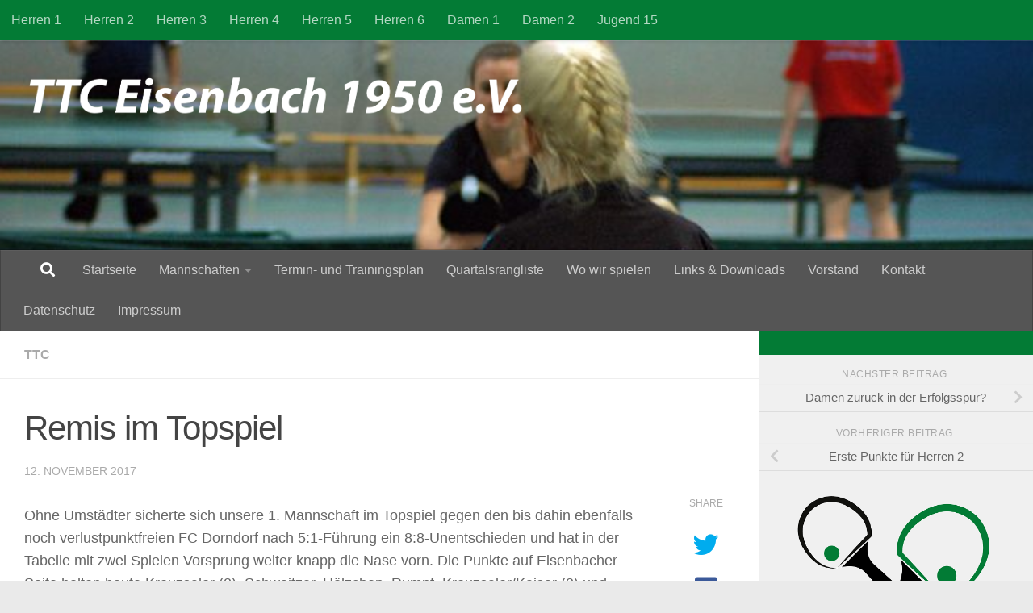

--- FILE ---
content_type: text/html; charset=UTF-8
request_url: https://ttc-eisenbach.de/remis-im-topspiel
body_size: 20449
content:
<!DOCTYPE html>
<html class="no-js" dir="ltr" lang="de" prefix="og: https://ogp.me/ns#">
<head>
  <meta charset="UTF-8">
  <meta name="viewport" content="width=device-width, initial-scale=1.0">
  <link rel="profile" href="https://gmpg.org/xfn/11" />
  <link rel="pingback" href="https://ttc-eisenbach.de/xmlrpc.php">

  <title>Remis im Topspiel | TTC 1950 Eisenbach e.V.</title>
<link href="https://ttc-eisenbach.de/wp-content/plugins/shariff-sharing/dep/shariff.complete.css" rel="stylesheet">
	<style>img:is([sizes="auto" i], [sizes^="auto," i]) { contain-intrinsic-size: 3000px 1500px }</style>
	
		<!-- All in One SEO 4.9.3 - aioseo.com -->
	<meta name="robots" content="max-image-preview:large" />
	<meta name="author" content="ttc"/>
	<link rel="canonical" href="https://ttc-eisenbach.de/remis-im-topspiel" />
	<meta name="generator" content="All in One SEO (AIOSEO) 4.9.3" />
		<meta property="og:locale" content="de_DE" />
		<meta property="og:site_name" content="TTC Eisenbach e.V." />
		<meta property="og:type" content="article" />
		<meta property="og:title" content="Remis im Topspiel | TTC 1950 Eisenbach e.V." />
		<meta property="og:url" content="https://ttc-eisenbach.de/remis-im-topspiel" />
		<meta property="og:image" content="https://ttc-eisenbach.de/wp-content/uploads/2015/06/andreas-kreuzsaler2.jpg" />
		<meta property="og:image:secure_url" content="https://ttc-eisenbach.de/wp-content/uploads/2015/06/andreas-kreuzsaler2.jpg" />
		<meta property="og:image:width" content="720" />
		<meta property="og:image:height" content="340" />
		<meta property="article:tag" content="ttc" />
		<meta property="article:published_time" content="2017-11-11T23:49:34+00:00" />
		<meta property="article:modified_time" content="2017-11-11T23:49:34+00:00" />
		<meta name="twitter:card" content="summary" />
		<meta name="twitter:title" content="Remis im Topspiel | TTC 1950 Eisenbach e.V." />
		<meta name="twitter:image" content="https://ttc-eisenbach.de/wp-content/uploads/2015/06/andreas-kreuzsaler2.jpg" />
		<script type="application/ld+json" class="aioseo-schema">
			{"@context":"https:\/\/schema.org","@graph":[{"@type":"Article","@id":"https:\/\/ttc-eisenbach.de\/remis-im-topspiel#article","name":"Remis im Topspiel | TTC 1950 Eisenbach e.V.","headline":"Remis im Topspiel","author":{"@id":"https:\/\/ttc-eisenbach.de\/author\/franknstein#author"},"publisher":{"@id":"https:\/\/ttc-eisenbach.de\/#organization"},"image":{"@type":"ImageObject","url":"https:\/\/ttc-eisenbach.de\/wp-content\/uploads\/2015\/06\/andreas-kreuzsaler2.jpg","width":720,"height":340},"datePublished":"2017-11-12T01:49:34+02:00","dateModified":"2017-11-12T01:49:34+02:00","inLanguage":"de-DE","mainEntityOfPage":{"@id":"https:\/\/ttc-eisenbach.de\/remis-im-topspiel#webpage"},"isPartOf":{"@id":"https:\/\/ttc-eisenbach.de\/remis-im-topspiel#webpage"},"articleSection":"TTC"},{"@type":"BreadcrumbList","@id":"https:\/\/ttc-eisenbach.de\/remis-im-topspiel#breadcrumblist","itemListElement":[{"@type":"ListItem","@id":"https:\/\/ttc-eisenbach.de#listItem","position":1,"name":"Home","item":"https:\/\/ttc-eisenbach.de","nextItem":{"@type":"ListItem","@id":"https:\/\/ttc-eisenbach.de\/category\/uncategorized#listItem","name":"TTC"}},{"@type":"ListItem","@id":"https:\/\/ttc-eisenbach.de\/category\/uncategorized#listItem","position":2,"name":"TTC","item":"https:\/\/ttc-eisenbach.de\/category\/uncategorized","nextItem":{"@type":"ListItem","@id":"https:\/\/ttc-eisenbach.de\/remis-im-topspiel#listItem","name":"Remis im Topspiel"},"previousItem":{"@type":"ListItem","@id":"https:\/\/ttc-eisenbach.de#listItem","name":"Home"}},{"@type":"ListItem","@id":"https:\/\/ttc-eisenbach.de\/remis-im-topspiel#listItem","position":3,"name":"Remis im Topspiel","previousItem":{"@type":"ListItem","@id":"https:\/\/ttc-eisenbach.de\/category\/uncategorized#listItem","name":"TTC"}}]},{"@type":"Organization","@id":"https:\/\/ttc-eisenbach.de\/#organization","name":"TTC 1950 Eisenbach e.V.","description":"ttc-eisenbach.de","url":"https:\/\/ttc-eisenbach.de\/","logo":{"@type":"ImageObject","url":"https:\/\/ttc-eisenbach.de\/wp-content\/uploads\/2020\/08\/cropped-ttc-logo.png","@id":"https:\/\/ttc-eisenbach.de\/remis-im-topspiel\/#organizationLogo","width":11811,"height":1103},"image":{"@id":"https:\/\/ttc-eisenbach.de\/remis-im-topspiel\/#organizationLogo"}},{"@type":"Person","@id":"https:\/\/ttc-eisenbach.de\/author\/franknstein#author","url":"https:\/\/ttc-eisenbach.de\/author\/franknstein","name":"ttc","image":{"@type":"ImageObject","@id":"https:\/\/ttc-eisenbach.de\/remis-im-topspiel#authorImage","url":"https:\/\/secure.gravatar.com\/avatar\/e72749387cd1b34de0b8e357e8fd665abb54626f58dfd5ef19ec24a308e2718b?s=96&d=mm&r=g","width":96,"height":96,"caption":"ttc"}},{"@type":"WebPage","@id":"https:\/\/ttc-eisenbach.de\/remis-im-topspiel#webpage","url":"https:\/\/ttc-eisenbach.de\/remis-im-topspiel","name":"Remis im Topspiel | TTC 1950 Eisenbach e.V.","inLanguage":"de-DE","isPartOf":{"@id":"https:\/\/ttc-eisenbach.de\/#website"},"breadcrumb":{"@id":"https:\/\/ttc-eisenbach.de\/remis-im-topspiel#breadcrumblist"},"author":{"@id":"https:\/\/ttc-eisenbach.de\/author\/franknstein#author"},"creator":{"@id":"https:\/\/ttc-eisenbach.de\/author\/franknstein#author"},"image":{"@type":"ImageObject","url":"https:\/\/ttc-eisenbach.de\/wp-content\/uploads\/2015\/06\/andreas-kreuzsaler2.jpg","@id":"https:\/\/ttc-eisenbach.de\/remis-im-topspiel\/#mainImage","width":720,"height":340},"primaryImageOfPage":{"@id":"https:\/\/ttc-eisenbach.de\/remis-im-topspiel#mainImage"},"datePublished":"2017-11-12T01:49:34+02:00","dateModified":"2017-11-12T01:49:34+02:00"},{"@type":"WebSite","@id":"https:\/\/ttc-eisenbach.de\/#website","url":"https:\/\/ttc-eisenbach.de\/","name":"TTC Eisenbach e.V.","description":"ttc-eisenbach.de","inLanguage":"de-DE","publisher":{"@id":"https:\/\/ttc-eisenbach.de\/#organization"}}]}
		</script>
		<!-- All in One SEO -->

<script>document.documentElement.className = document.documentElement.className.replace("no-js","js");</script>
<link rel='dns-prefetch' href='//maxcdn.bootstrapcdn.com' />
<link rel="alternate" type="application/rss+xml" title="TTC 1950 Eisenbach e.V. &raquo; Feed" href="https://ttc-eisenbach.de/feed" />
<link rel="alternate" type="application/rss+xml" title="TTC 1950 Eisenbach e.V. &raquo; Kommentar-Feed" href="https://ttc-eisenbach.de/comments/feed" />
<link rel="alternate" type="application/rss+xml" title="TTC 1950 Eisenbach e.V. &raquo; Remis im Topspiel-Kommentar-Feed" href="https://ttc-eisenbach.de/remis-im-topspiel/feed" />
<script>
window._wpemojiSettings = {"baseUrl":"https:\/\/s.w.org\/images\/core\/emoji\/16.0.1\/72x72\/","ext":".png","svgUrl":"https:\/\/s.w.org\/images\/core\/emoji\/16.0.1\/svg\/","svgExt":".svg","source":{"concatemoji":"https:\/\/ttc-eisenbach.de\/wp-includes\/js\/wp-emoji-release.min.js?ver=6.8.3"}};
/*! This file is auto-generated */
!function(s,n){var o,i,e;function c(e){try{var t={supportTests:e,timestamp:(new Date).valueOf()};sessionStorage.setItem(o,JSON.stringify(t))}catch(e){}}function p(e,t,n){e.clearRect(0,0,e.canvas.width,e.canvas.height),e.fillText(t,0,0);var t=new Uint32Array(e.getImageData(0,0,e.canvas.width,e.canvas.height).data),a=(e.clearRect(0,0,e.canvas.width,e.canvas.height),e.fillText(n,0,0),new Uint32Array(e.getImageData(0,0,e.canvas.width,e.canvas.height).data));return t.every(function(e,t){return e===a[t]})}function u(e,t){e.clearRect(0,0,e.canvas.width,e.canvas.height),e.fillText(t,0,0);for(var n=e.getImageData(16,16,1,1),a=0;a<n.data.length;a++)if(0!==n.data[a])return!1;return!0}function f(e,t,n,a){switch(t){case"flag":return n(e,"\ud83c\udff3\ufe0f\u200d\u26a7\ufe0f","\ud83c\udff3\ufe0f\u200b\u26a7\ufe0f")?!1:!n(e,"\ud83c\udde8\ud83c\uddf6","\ud83c\udde8\u200b\ud83c\uddf6")&&!n(e,"\ud83c\udff4\udb40\udc67\udb40\udc62\udb40\udc65\udb40\udc6e\udb40\udc67\udb40\udc7f","\ud83c\udff4\u200b\udb40\udc67\u200b\udb40\udc62\u200b\udb40\udc65\u200b\udb40\udc6e\u200b\udb40\udc67\u200b\udb40\udc7f");case"emoji":return!a(e,"\ud83e\udedf")}return!1}function g(e,t,n,a){var r="undefined"!=typeof WorkerGlobalScope&&self instanceof WorkerGlobalScope?new OffscreenCanvas(300,150):s.createElement("canvas"),o=r.getContext("2d",{willReadFrequently:!0}),i=(o.textBaseline="top",o.font="600 32px Arial",{});return e.forEach(function(e){i[e]=t(o,e,n,a)}),i}function t(e){var t=s.createElement("script");t.src=e,t.defer=!0,s.head.appendChild(t)}"undefined"!=typeof Promise&&(o="wpEmojiSettingsSupports",i=["flag","emoji"],n.supports={everything:!0,everythingExceptFlag:!0},e=new Promise(function(e){s.addEventListener("DOMContentLoaded",e,{once:!0})}),new Promise(function(t){var n=function(){try{var e=JSON.parse(sessionStorage.getItem(o));if("object"==typeof e&&"number"==typeof e.timestamp&&(new Date).valueOf()<e.timestamp+604800&&"object"==typeof e.supportTests)return e.supportTests}catch(e){}return null}();if(!n){if("undefined"!=typeof Worker&&"undefined"!=typeof OffscreenCanvas&&"undefined"!=typeof URL&&URL.createObjectURL&&"undefined"!=typeof Blob)try{var e="postMessage("+g.toString()+"("+[JSON.stringify(i),f.toString(),p.toString(),u.toString()].join(",")+"));",a=new Blob([e],{type:"text/javascript"}),r=new Worker(URL.createObjectURL(a),{name:"wpTestEmojiSupports"});return void(r.onmessage=function(e){c(n=e.data),r.terminate(),t(n)})}catch(e){}c(n=g(i,f,p,u))}t(n)}).then(function(e){for(var t in e)n.supports[t]=e[t],n.supports.everything=n.supports.everything&&n.supports[t],"flag"!==t&&(n.supports.everythingExceptFlag=n.supports.everythingExceptFlag&&n.supports[t]);n.supports.everythingExceptFlag=n.supports.everythingExceptFlag&&!n.supports.flag,n.DOMReady=!1,n.readyCallback=function(){n.DOMReady=!0}}).then(function(){return e}).then(function(){var e;n.supports.everything||(n.readyCallback(),(e=n.source||{}).concatemoji?t(e.concatemoji):e.wpemoji&&e.twemoji&&(t(e.twemoji),t(e.wpemoji)))}))}((window,document),window._wpemojiSettings);
</script>
<style id='wp-emoji-styles-inline-css'>

	img.wp-smiley, img.emoji {
		display: inline !important;
		border: none !important;
		box-shadow: none !important;
		height: 1em !important;
		width: 1em !important;
		margin: 0 0.07em !important;
		vertical-align: -0.1em !important;
		background: none !important;
		padding: 0 !important;
	}
</style>
<link rel='stylesheet' id='wp-block-library-css' href='https://ttc-eisenbach.de/wp-includes/css/dist/block-library/style.min.css?ver=6.8.3' media='all' />
<style id='classic-theme-styles-inline-css'>
/*! This file is auto-generated */
.wp-block-button__link{color:#fff;background-color:#32373c;border-radius:9999px;box-shadow:none;text-decoration:none;padding:calc(.667em + 2px) calc(1.333em + 2px);font-size:1.125em}.wp-block-file__button{background:#32373c;color:#fff;text-decoration:none}
</style>
<link rel='stylesheet' id='aioseo/css/src/vue/standalone/blocks/table-of-contents/global.scss-css' href='https://ttc-eisenbach.de/wp-content/plugins/all-in-one-seo-pack/dist/Lite/assets/css/table-of-contents/global.e90f6d47.css?ver=4.9.3' media='all' />
<style id='global-styles-inline-css'>
:root{--wp--preset--aspect-ratio--square: 1;--wp--preset--aspect-ratio--4-3: 4/3;--wp--preset--aspect-ratio--3-4: 3/4;--wp--preset--aspect-ratio--3-2: 3/2;--wp--preset--aspect-ratio--2-3: 2/3;--wp--preset--aspect-ratio--16-9: 16/9;--wp--preset--aspect-ratio--9-16: 9/16;--wp--preset--color--black: #000000;--wp--preset--color--cyan-bluish-gray: #abb8c3;--wp--preset--color--white: #ffffff;--wp--preset--color--pale-pink: #f78da7;--wp--preset--color--vivid-red: #cf2e2e;--wp--preset--color--luminous-vivid-orange: #ff6900;--wp--preset--color--luminous-vivid-amber: #fcb900;--wp--preset--color--light-green-cyan: #7bdcb5;--wp--preset--color--vivid-green-cyan: #00d084;--wp--preset--color--pale-cyan-blue: #8ed1fc;--wp--preset--color--vivid-cyan-blue: #0693e3;--wp--preset--color--vivid-purple: #9b51e0;--wp--preset--gradient--vivid-cyan-blue-to-vivid-purple: linear-gradient(135deg,rgba(6,147,227,1) 0%,rgb(155,81,224) 100%);--wp--preset--gradient--light-green-cyan-to-vivid-green-cyan: linear-gradient(135deg,rgb(122,220,180) 0%,rgb(0,208,130) 100%);--wp--preset--gradient--luminous-vivid-amber-to-luminous-vivid-orange: linear-gradient(135deg,rgba(252,185,0,1) 0%,rgba(255,105,0,1) 100%);--wp--preset--gradient--luminous-vivid-orange-to-vivid-red: linear-gradient(135deg,rgba(255,105,0,1) 0%,rgb(207,46,46) 100%);--wp--preset--gradient--very-light-gray-to-cyan-bluish-gray: linear-gradient(135deg,rgb(238,238,238) 0%,rgb(169,184,195) 100%);--wp--preset--gradient--cool-to-warm-spectrum: linear-gradient(135deg,rgb(74,234,220) 0%,rgb(151,120,209) 20%,rgb(207,42,186) 40%,rgb(238,44,130) 60%,rgb(251,105,98) 80%,rgb(254,248,76) 100%);--wp--preset--gradient--blush-light-purple: linear-gradient(135deg,rgb(255,206,236) 0%,rgb(152,150,240) 100%);--wp--preset--gradient--blush-bordeaux: linear-gradient(135deg,rgb(254,205,165) 0%,rgb(254,45,45) 50%,rgb(107,0,62) 100%);--wp--preset--gradient--luminous-dusk: linear-gradient(135deg,rgb(255,203,112) 0%,rgb(199,81,192) 50%,rgb(65,88,208) 100%);--wp--preset--gradient--pale-ocean: linear-gradient(135deg,rgb(255,245,203) 0%,rgb(182,227,212) 50%,rgb(51,167,181) 100%);--wp--preset--gradient--electric-grass: linear-gradient(135deg,rgb(202,248,128) 0%,rgb(113,206,126) 100%);--wp--preset--gradient--midnight: linear-gradient(135deg,rgb(2,3,129) 0%,rgb(40,116,252) 100%);--wp--preset--font-size--small: 13px;--wp--preset--font-size--medium: 20px;--wp--preset--font-size--large: 36px;--wp--preset--font-size--x-large: 42px;--wp--preset--spacing--20: 0.44rem;--wp--preset--spacing--30: 0.67rem;--wp--preset--spacing--40: 1rem;--wp--preset--spacing--50: 1.5rem;--wp--preset--spacing--60: 2.25rem;--wp--preset--spacing--70: 3.38rem;--wp--preset--spacing--80: 5.06rem;--wp--preset--shadow--natural: 6px 6px 9px rgba(0, 0, 0, 0.2);--wp--preset--shadow--deep: 12px 12px 50px rgba(0, 0, 0, 0.4);--wp--preset--shadow--sharp: 6px 6px 0px rgba(0, 0, 0, 0.2);--wp--preset--shadow--outlined: 6px 6px 0px -3px rgba(255, 255, 255, 1), 6px 6px rgba(0, 0, 0, 1);--wp--preset--shadow--crisp: 6px 6px 0px rgba(0, 0, 0, 1);}:where(.is-layout-flex){gap: 0.5em;}:where(.is-layout-grid){gap: 0.5em;}body .is-layout-flex{display: flex;}.is-layout-flex{flex-wrap: wrap;align-items: center;}.is-layout-flex > :is(*, div){margin: 0;}body .is-layout-grid{display: grid;}.is-layout-grid > :is(*, div){margin: 0;}:where(.wp-block-columns.is-layout-flex){gap: 2em;}:where(.wp-block-columns.is-layout-grid){gap: 2em;}:where(.wp-block-post-template.is-layout-flex){gap: 1.25em;}:where(.wp-block-post-template.is-layout-grid){gap: 1.25em;}.has-black-color{color: var(--wp--preset--color--black) !important;}.has-cyan-bluish-gray-color{color: var(--wp--preset--color--cyan-bluish-gray) !important;}.has-white-color{color: var(--wp--preset--color--white) !important;}.has-pale-pink-color{color: var(--wp--preset--color--pale-pink) !important;}.has-vivid-red-color{color: var(--wp--preset--color--vivid-red) !important;}.has-luminous-vivid-orange-color{color: var(--wp--preset--color--luminous-vivid-orange) !important;}.has-luminous-vivid-amber-color{color: var(--wp--preset--color--luminous-vivid-amber) !important;}.has-light-green-cyan-color{color: var(--wp--preset--color--light-green-cyan) !important;}.has-vivid-green-cyan-color{color: var(--wp--preset--color--vivid-green-cyan) !important;}.has-pale-cyan-blue-color{color: var(--wp--preset--color--pale-cyan-blue) !important;}.has-vivid-cyan-blue-color{color: var(--wp--preset--color--vivid-cyan-blue) !important;}.has-vivid-purple-color{color: var(--wp--preset--color--vivid-purple) !important;}.has-black-background-color{background-color: var(--wp--preset--color--black) !important;}.has-cyan-bluish-gray-background-color{background-color: var(--wp--preset--color--cyan-bluish-gray) !important;}.has-white-background-color{background-color: var(--wp--preset--color--white) !important;}.has-pale-pink-background-color{background-color: var(--wp--preset--color--pale-pink) !important;}.has-vivid-red-background-color{background-color: var(--wp--preset--color--vivid-red) !important;}.has-luminous-vivid-orange-background-color{background-color: var(--wp--preset--color--luminous-vivid-orange) !important;}.has-luminous-vivid-amber-background-color{background-color: var(--wp--preset--color--luminous-vivid-amber) !important;}.has-light-green-cyan-background-color{background-color: var(--wp--preset--color--light-green-cyan) !important;}.has-vivid-green-cyan-background-color{background-color: var(--wp--preset--color--vivid-green-cyan) !important;}.has-pale-cyan-blue-background-color{background-color: var(--wp--preset--color--pale-cyan-blue) !important;}.has-vivid-cyan-blue-background-color{background-color: var(--wp--preset--color--vivid-cyan-blue) !important;}.has-vivid-purple-background-color{background-color: var(--wp--preset--color--vivid-purple) !important;}.has-black-border-color{border-color: var(--wp--preset--color--black) !important;}.has-cyan-bluish-gray-border-color{border-color: var(--wp--preset--color--cyan-bluish-gray) !important;}.has-white-border-color{border-color: var(--wp--preset--color--white) !important;}.has-pale-pink-border-color{border-color: var(--wp--preset--color--pale-pink) !important;}.has-vivid-red-border-color{border-color: var(--wp--preset--color--vivid-red) !important;}.has-luminous-vivid-orange-border-color{border-color: var(--wp--preset--color--luminous-vivid-orange) !important;}.has-luminous-vivid-amber-border-color{border-color: var(--wp--preset--color--luminous-vivid-amber) !important;}.has-light-green-cyan-border-color{border-color: var(--wp--preset--color--light-green-cyan) !important;}.has-vivid-green-cyan-border-color{border-color: var(--wp--preset--color--vivid-green-cyan) !important;}.has-pale-cyan-blue-border-color{border-color: var(--wp--preset--color--pale-cyan-blue) !important;}.has-vivid-cyan-blue-border-color{border-color: var(--wp--preset--color--vivid-cyan-blue) !important;}.has-vivid-purple-border-color{border-color: var(--wp--preset--color--vivid-purple) !important;}.has-vivid-cyan-blue-to-vivid-purple-gradient-background{background: var(--wp--preset--gradient--vivid-cyan-blue-to-vivid-purple) !important;}.has-light-green-cyan-to-vivid-green-cyan-gradient-background{background: var(--wp--preset--gradient--light-green-cyan-to-vivid-green-cyan) !important;}.has-luminous-vivid-amber-to-luminous-vivid-orange-gradient-background{background: var(--wp--preset--gradient--luminous-vivid-amber-to-luminous-vivid-orange) !important;}.has-luminous-vivid-orange-to-vivid-red-gradient-background{background: var(--wp--preset--gradient--luminous-vivid-orange-to-vivid-red) !important;}.has-very-light-gray-to-cyan-bluish-gray-gradient-background{background: var(--wp--preset--gradient--very-light-gray-to-cyan-bluish-gray) !important;}.has-cool-to-warm-spectrum-gradient-background{background: var(--wp--preset--gradient--cool-to-warm-spectrum) !important;}.has-blush-light-purple-gradient-background{background: var(--wp--preset--gradient--blush-light-purple) !important;}.has-blush-bordeaux-gradient-background{background: var(--wp--preset--gradient--blush-bordeaux) !important;}.has-luminous-dusk-gradient-background{background: var(--wp--preset--gradient--luminous-dusk) !important;}.has-pale-ocean-gradient-background{background: var(--wp--preset--gradient--pale-ocean) !important;}.has-electric-grass-gradient-background{background: var(--wp--preset--gradient--electric-grass) !important;}.has-midnight-gradient-background{background: var(--wp--preset--gradient--midnight) !important;}.has-small-font-size{font-size: var(--wp--preset--font-size--small) !important;}.has-medium-font-size{font-size: var(--wp--preset--font-size--medium) !important;}.has-large-font-size{font-size: var(--wp--preset--font-size--large) !important;}.has-x-large-font-size{font-size: var(--wp--preset--font-size--x-large) !important;}
:where(.wp-block-post-template.is-layout-flex){gap: 1.25em;}:where(.wp-block-post-template.is-layout-grid){gap: 1.25em;}
:where(.wp-block-columns.is-layout-flex){gap: 2em;}:where(.wp-block-columns.is-layout-grid){gap: 2em;}
:root :where(.wp-block-pullquote){font-size: 1.5em;line-height: 1.6;}
</style>
<link rel='stylesheet' id='contact-form-7-css' href='https://ttc-eisenbach.de/wp-content/plugins/contact-form-7/includes/css/styles.css?ver=6.1.4' media='all' />
<link rel='stylesheet' id='cff-css' href='https://ttc-eisenbach.de/wp-content/plugins/custom-facebook-feed/assets/css/cff-style.min.css?ver=4.3.4' media='all' />
<link rel='stylesheet' id='sb-font-awesome-css' href='https://maxcdn.bootstrapcdn.com/font-awesome/4.7.0/css/font-awesome.min.css?ver=6.8.3' media='all' />
<link rel='stylesheet' id='hueman-main-style-css' href='https://ttc-eisenbach.de/wp-content/themes/hueman/assets/front/css/main.min.css?ver=3.7.27' media='all' />
<style id='hueman-main-style-inline-css'>
body { font-family:Arial, sans-serif;font-size:1.00rem }@media only screen and (min-width: 720px) {
        .nav > li { font-size:1.00rem; }
      }.boxed #wrapper, .container-inner { max-width: 1480px; }@media only screen and (min-width: 720px) {
                .boxed .desktop-sticky {
                  width: 1480px;
                }
              }::selection { background-color: #037b35; }
::-moz-selection { background-color: #037b35; }a,a>span.hu-external::after,.themeform label .required,#flexslider-featured .flex-direction-nav .flex-next:hover,#flexslider-featured .flex-direction-nav .flex-prev:hover,.post-hover:hover .post-title a,.post-title a:hover,.sidebar.s1 .post-nav li a:hover i,.content .post-nav li a:hover i,.post-related a:hover,.sidebar.s1 .widget_rss ul li a,#footer .widget_rss ul li a,.sidebar.s1 .widget_calendar a,#footer .widget_calendar a,.sidebar.s1 .alx-tab .tab-item-category a,.sidebar.s1 .alx-posts .post-item-category a,.sidebar.s1 .alx-tab li:hover .tab-item-title a,.sidebar.s1 .alx-tab li:hover .tab-item-comment a,.sidebar.s1 .alx-posts li:hover .post-item-title a,#footer .alx-tab .tab-item-category a,#footer .alx-posts .post-item-category a,#footer .alx-tab li:hover .tab-item-title a,#footer .alx-tab li:hover .tab-item-comment a,#footer .alx-posts li:hover .post-item-title a,.comment-tabs li.active a,.comment-awaiting-moderation,.child-menu a:hover,.child-menu .current_page_item > a,.wp-pagenavi a{ color: #037b35; }input[type="submit"],.themeform button[type="submit"],.sidebar.s1 .sidebar-top,.sidebar.s1 .sidebar-toggle,#flexslider-featured .flex-control-nav li a.flex-active,.post-tags a:hover,.sidebar.s1 .widget_calendar caption,#footer .widget_calendar caption,.author-bio .bio-avatar:after,.commentlist li.bypostauthor > .comment-body:after,.commentlist li.comment-author-admin > .comment-body:after{ background-color: #037b35; }.post-format .format-container { border-color: #037b35; }.sidebar.s1 .alx-tabs-nav li.active a,#footer .alx-tabs-nav li.active a,.comment-tabs li.active a,.wp-pagenavi a:hover,.wp-pagenavi a:active,.wp-pagenavi span.current{ border-bottom-color: #037b35!important; }.sidebar.s2 .post-nav li a:hover i,
.sidebar.s2 .widget_rss ul li a,
.sidebar.s2 .widget_calendar a,
.sidebar.s2 .alx-tab .tab-item-category a,
.sidebar.s2 .alx-posts .post-item-category a,
.sidebar.s2 .alx-tab li:hover .tab-item-title a,
.sidebar.s2 .alx-tab li:hover .tab-item-comment a,
.sidebar.s2 .alx-posts li:hover .post-item-title a { color: #82b965; }
.sidebar.s2 .sidebar-top,.sidebar.s2 .sidebar-toggle,.post-comments,.jp-play-bar,.jp-volume-bar-value,.sidebar.s2 .widget_calendar caption{ background-color: #82b965; }.sidebar.s2 .alx-tabs-nav li.active a { border-bottom-color: #82b965; }
.post-comments::before { border-right-color: #82b965; }
      .search-expand,
              #nav-topbar.nav-container { background-color: #037b35}@media only screen and (min-width: 720px) {
                #nav-topbar .nav ul { background-color: #037b35; }
              }.is-scrolled #header .nav-container.desktop-sticky,
              .is-scrolled #header .search-expand { background-color: #037b35; background-color: rgba(3,123,53,0.90) }.is-scrolled .topbar-transparent #nav-topbar.desktop-sticky .nav ul { background-color: #037b35; background-color: rgba(3,123,53,0.95) }#header { background-color: rgba(51,54,59,0); }
@media only screen and (min-width: 720px) {
  #nav-header .nav ul { background-color: rgba(51,54,59,0); }
}
        #header #nav-mobile { background-color: #33363b; }.is-scrolled #header #nav-mobile { background-color: #33363b; background-color: rgba(51,54,59,0.90) }#nav-header.nav-container, #main-header-search .search-expand { background-color: rgba(0,0,0,0.64); }
@media only screen and (min-width: 720px) {
  #nav-header .nav ul { background-color: rgba(0,0,0,0.64); }
}
        body { background-color: #eaeaea; }
</style>
<link rel='stylesheet' id='hueman-font-awesome-css' href='https://ttc-eisenbach.de/wp-content/themes/hueman/assets/front/css/font-awesome.min.css?ver=3.7.27' media='all' />
<script src="https://ttc-eisenbach.de/wp-includes/js/jquery/jquery.min.js?ver=3.7.1" id="jquery-core-js"></script>
<script src="https://ttc-eisenbach.de/wp-includes/js/jquery/jquery-migrate.min.js?ver=3.4.1" id="jquery-migrate-js"></script>
<script src="https://ttc-eisenbach.de/wp-content/themes/hueman/assets/front/js/libs/mobile-detect.min.js?ver=3.7.27" id="mobile-detect-js" defer></script>
<link rel="https://api.w.org/" href="https://ttc-eisenbach.de/wp-json/" /><link rel="alternate" title="JSON" type="application/json" href="https://ttc-eisenbach.de/wp-json/wp/v2/posts/707" /><link rel="EditURI" type="application/rsd+xml" title="RSD" href="https://ttc-eisenbach.de/xmlrpc.php?rsd" />
<meta name="generator" content="WordPress 6.8.3" />
<link rel='shortlink' href='https://ttc-eisenbach.de/?p=707' />
<link rel="alternate" title="oEmbed (JSON)" type="application/json+oembed" href="https://ttc-eisenbach.de/wp-json/oembed/1.0/embed?url=https%3A%2F%2Fttc-eisenbach.de%2Fremis-im-topspiel" />
<link rel="alternate" title="oEmbed (XML)" type="text/xml+oembed" href="https://ttc-eisenbach.de/wp-json/oembed/1.0/embed?url=https%3A%2F%2Fttc-eisenbach.de%2Fremis-im-topspiel&#038;format=xml" />
<script type="text/javascript">//<![CDATA[
  function external_links_in_new_windows_loop() {
    if (!document.links) {
      document.links = document.getElementsByTagName('a');
    }
    var change_link = false;
    var force = '';
    var ignore = '';

    for (var t=0; t<document.links.length; t++) {
      var all_links = document.links[t];
      change_link = false;
      
      if(document.links[t].hasAttribute('onClick') == false) {
        // forced if the address starts with http (or also https), but does not link to the current domain
        if(all_links.href.search(/^http/) != -1 && all_links.href.search('ttc-eisenbach.de') == -1 && all_links.href.search(/^#/) == -1) {
          // console.log('Changed ' + all_links.href);
          change_link = true;
        }
          
        if(force != '' && all_links.href.search(force) != -1) {
          // forced
          // console.log('force ' + all_links.href);
          change_link = true;
        }
        
        if(ignore != '' && all_links.href.search(ignore) != -1) {
          // console.log('ignore ' + all_links.href);
          // ignored
          change_link = false;
        }

        if(change_link == true) {
          // console.log('Changed ' + all_links.href);
          document.links[t].setAttribute('onClick', 'javascript:window.open(\'' + all_links.href.replace(/'/g, '') + '\', \'_blank\', \'noopener\'); return false;');
          document.links[t].removeAttribute('target');
        }
      }
    }
  }
  
  // Load
  function external_links_in_new_windows_load(func)
  {  
    var oldonload = window.onload;
    if (typeof window.onload != 'function'){
      window.onload = func;
    } else {
      window.onload = function(){
        oldonload();
        func();
      }
    }
  }

  external_links_in_new_windows_load(external_links_in_new_windows_loop);
  //]]></script>


        <script type="text/javascript">
            var jQueryMigrateHelperHasSentDowngrade = false;

			window.onerror = function( msg, url, line, col, error ) {
				// Break out early, do not processing if a downgrade reqeust was already sent.
				if ( jQueryMigrateHelperHasSentDowngrade ) {
					return true;
                }

				var xhr = new XMLHttpRequest();
				var nonce = '2716e58eb1';
				var jQueryFunctions = [
					'andSelf',
					'browser',
					'live',
					'boxModel',
					'support.boxModel',
					'size',
					'swap',
					'clean',
					'sub',
                ];
				var match_pattern = /\)\.(.+?) is not a function/;
                var erroredFunction = msg.match( match_pattern );

                // If there was no matching functions, do not try to downgrade.
                if ( null === erroredFunction || typeof erroredFunction !== 'object' || typeof erroredFunction[1] === "undefined" || -1 === jQueryFunctions.indexOf( erroredFunction[1] ) ) {
                    return true;
                }

                // Set that we've now attempted a downgrade request.
                jQueryMigrateHelperHasSentDowngrade = true;

				xhr.open( 'POST', 'https://ttc-eisenbach.de/wp-admin/admin-ajax.php' );
				xhr.setRequestHeader( 'Content-Type', 'application/x-www-form-urlencoded' );
				xhr.onload = function () {
					var response,
                        reload = false;

					if ( 200 === xhr.status ) {
                        try {
                        	response = JSON.parse( xhr.response );

                        	reload = response.data.reload;
                        } catch ( e ) {
                        	reload = false;
                        }
                    }

					// Automatically reload the page if a deprecation caused an automatic downgrade, ensure visitors get the best possible experience.
					if ( reload ) {
						location.reload();
                    }
				};

				xhr.send( encodeURI( 'action=jquery-migrate-downgrade-version&_wpnonce=' + nonce ) );

				// Suppress error alerts in older browsers
				return true;
			}
        </script>

		    <link rel="preload" as="font" type="font/woff2" href="https://ttc-eisenbach.de/wp-content/themes/hueman/assets/front/webfonts/fa-brands-400.woff2?v=5.15.2" crossorigin="anonymous"/>
    <link rel="preload" as="font" type="font/woff2" href="https://ttc-eisenbach.de/wp-content/themes/hueman/assets/front/webfonts/fa-regular-400.woff2?v=5.15.2" crossorigin="anonymous"/>
    <link rel="preload" as="font" type="font/woff2" href="https://ttc-eisenbach.de/wp-content/themes/hueman/assets/front/webfonts/fa-solid-900.woff2?v=5.15.2" crossorigin="anonymous"/>
  <!--[if lt IE 9]>
<script src="https://ttc-eisenbach.de/wp-content/themes/hueman/assets/front/js/ie/html5shiv-printshiv.min.js"></script>
<script src="https://ttc-eisenbach.de/wp-content/themes/hueman/assets/front/js/ie/selectivizr.js"></script>
<![endif]-->
<style>.recentcomments a{display:inline !important;padding:0 !important;margin:0 !important;}</style><link rel="icon" href="https://ttc-eisenbach.de/wp-content/uploads/2023/10/cropped-favicon_TTC_Eisenbach-2-32x32.png" sizes="32x32" />
<link rel="icon" href="https://ttc-eisenbach.de/wp-content/uploads/2023/10/cropped-favicon_TTC_Eisenbach-2-192x192.png" sizes="192x192" />
<link rel="apple-touch-icon" href="https://ttc-eisenbach.de/wp-content/uploads/2023/10/cropped-favicon_TTC_Eisenbach-2-180x180.png" />
<meta name="msapplication-TileImage" content="https://ttc-eisenbach.de/wp-content/uploads/2023/10/cropped-favicon_TTC_Eisenbach-2-270x270.png" />
</head>

<body class="wp-singular post-template-default single single-post postid-707 single-format-standard wp-custom-logo wp-embed-responsive wp-theme-hueman col-2cl boxed topbar-enabled mobile-sidebar-hide header-desktop-sticky header-mobile-sticky hueman-3-7-27 chrome">
<div id="wrapper">
  <a class="screen-reader-text skip-link" href="#content">Zum Inhalt springen</a>
  
  <header id="header" class="specific-mobile-menu-on one-mobile-menu mobile_menu header-ads-desktop  topbar-transparent has-header-img">
        <nav class="nav-container group mobile-menu mobile-sticky " id="nav-mobile" data-menu-id="header-1">
  <div class="mobile-title-logo-in-header"><p class="site-title">                  <a class="custom-logo-link" href="https://ttc-eisenbach.de/" rel="home" title="TTC 1950 Eisenbach e.V. | Homepage"><img src="https://ttc-eisenbach.de/wp-content/uploads/2020/08/cropped-ttc-logo.png" alt="TTC 1950 Eisenbach e.V." width="11811" height="1103"/></a>                </p></div>
        
                    <!-- <div class="ham__navbar-toggler collapsed" aria-expanded="false">
          <div class="ham__navbar-span-wrapper">
            <span class="ham-toggler-menu__span"></span>
          </div>
        </div> -->
        <button class="ham__navbar-toggler-two collapsed" title="Menu" aria-expanded="false">
          <span class="ham__navbar-span-wrapper">
            <span class="line line-1"></span>
            <span class="line line-2"></span>
            <span class="line line-3"></span>
          </span>
        </button>
            
      <div class="nav-text"></div>
      <div class="nav-wrap container">
                  <ul class="nav container-inner group mobile-search">
                            <li>
                  <form role="search" method="get" class="search-form" action="https://ttc-eisenbach.de/">
				<label>
					<span class="screen-reader-text">Suche nach:</span>
					<input type="search" class="search-field" placeholder="Suchen …" value="" name="s" />
				</label>
				<input type="submit" class="search-submit" value="Suchen" />
			</form>                </li>
                      </ul>
                <ul id="menu-hauptmenue" class="nav container-inner group"><li id="menu-item-29" class="menu-item menu-item-type-custom menu-item-object-custom menu-item-home menu-item-29"><a href="https://ttc-eisenbach.de/">Startseite</a></li>
<li id="menu-item-25" class="menu-item menu-item-type-post_type menu-item-object-page menu-item-has-children menu-item-25"><a href="https://ttc-eisenbach.de/mannschaften">Mannschaften</a>
<ul class="sub-menu">
	<li id="menu-item-330" class="menu-item menu-item-type-post_type menu-item-object-page menu-item-330"><a href="https://ttc-eisenbach.de/mannschaften/ergebnisse-vorschau">Ergebnisse &#038; Vorschau</a></li>
	<li id="menu-item-192" class="menu-item menu-item-type-post_type menu-item-object-page menu-item-192"><a href="https://ttc-eisenbach.de/mannschaften/1-mannschaft-herren">Herren 1</a></li>
	<li id="menu-item-191" class="menu-item menu-item-type-post_type menu-item-object-page menu-item-191"><a href="https://ttc-eisenbach.de/mannschaften/2-mannschaft-herren">Herren 2</a></li>
	<li id="menu-item-190" class="menu-item menu-item-type-post_type menu-item-object-page menu-item-190"><a href="https://ttc-eisenbach.de/mannschaften/3-mannschaft-herren">Herren 3</a></li>
	<li id="menu-item-889" class="menu-item menu-item-type-post_type menu-item-object-page menu-item-889"><a href="https://ttc-eisenbach.de/mannschaften/4-mannschaft-herren">Herren 4</a></li>
	<li id="menu-item-2345" class="menu-item menu-item-type-post_type menu-item-object-page menu-item-2345"><a href="https://ttc-eisenbach.de/herren-5">Herren 5</a></li>
	<li id="menu-item-2344" class="menu-item menu-item-type-post_type menu-item-object-page menu-item-2344"><a href="https://ttc-eisenbach.de/herren-6">Herren 6</a></li>
	<li id="menu-item-188" class="menu-item menu-item-type-post_type menu-item-object-page menu-item-188"><a href="https://ttc-eisenbach.de/mannschaften/damen">Damen 1</a></li>
	<li id="menu-item-2346" class="menu-item menu-item-type-post_type menu-item-object-page menu-item-2346"><a href="https://ttc-eisenbach.de/damen-2">Damen 2</a></li>
	<li id="menu-item-1816" class="menu-item menu-item-type-post_type menu-item-object-page menu-item-1816"><a href="https://ttc-eisenbach.de/5-mannschaft-herren">Jugend 15</a></li>
</ul>
</li>
<li id="menu-item-27" class="menu-item menu-item-type-post_type menu-item-object-page menu-item-27"><a href="https://ttc-eisenbach.de/trainingsplan">Termin- und Trainingsplan</a></li>
<li id="menu-item-220" class="menu-item menu-item-type-post_type menu-item-object-page menu-item-220"><a href="https://ttc-eisenbach.de/quartalsrangliste">Quartalsrangliste</a></li>
<li id="menu-item-28" class="menu-item menu-item-type-post_type menu-item-object-page menu-item-28"><a href="https://ttc-eisenbach.de/wo-wir-spielen">Wo wir spielen</a></li>
<li id="menu-item-23" class="menu-item menu-item-type-post_type menu-item-object-page menu-item-23"><a href="https://ttc-eisenbach.de/infos">Links &#038; Downloads</a></li>
<li id="menu-item-221" class="menu-item menu-item-type-post_type menu-item-object-page menu-item-221"><a href="https://ttc-eisenbach.de/vorstand">Vorstand</a></li>
<li id="menu-item-22" class="menu-item menu-item-type-post_type menu-item-object-page menu-item-22"><a href="https://ttc-eisenbach.de/kontakt">Kontakt</a></li>
<li id="menu-item-1437" class="menu-item menu-item-type-post_type menu-item-object-page menu-item-1437"><a href="https://ttc-eisenbach.de/datenschutz">Datenschutz</a></li>
<li id="menu-item-1436" class="menu-item menu-item-type-post_type menu-item-object-page menu-item-1436"><a href="https://ttc-eisenbach.de/impressum">Impressum</a></li>
</ul>      </div>
</nav><!--/#nav-topbar-->  
        <nav class="nav-container group desktop-menu desktop-sticky " id="nav-topbar" data-menu-id="header-2">
    <div class="nav-text"></div>
  <div class="topbar-toggle-down">
    <i class="fas fa-angle-double-down" aria-hidden="true" data-toggle="down" title="Menü erweitern"></i>
    <i class="fas fa-angle-double-up" aria-hidden="true" data-toggle="up" title="Menü reduzieren"></i>
  </div>
  <div class="nav-wrap container">
    <ul id="menu-quicklinks" class="nav container-inner group"><li id="menu-item-2085" class="menu-item menu-item-type-post_type menu-item-object-page menu-item-2085"><a href="https://ttc-eisenbach.de/mannschaften/1-mannschaft-herren">Herren 1</a></li>
<li id="menu-item-2086" class="menu-item menu-item-type-post_type menu-item-object-page menu-item-2086"><a href="https://ttc-eisenbach.de/mannschaften/2-mannschaft-herren">Herren 2</a></li>
<li id="menu-item-2087" class="menu-item menu-item-type-post_type menu-item-object-page menu-item-2087"><a href="https://ttc-eisenbach.de/mannschaften/3-mannschaft-herren">Herren 3</a></li>
<li id="menu-item-2088" class="menu-item menu-item-type-post_type menu-item-object-page menu-item-2088"><a href="https://ttc-eisenbach.de/mannschaften/4-mannschaft-herren">Herren 4</a></li>
<li id="menu-item-2348" class="menu-item menu-item-type-post_type menu-item-object-page menu-item-2348"><a href="https://ttc-eisenbach.de/herren-5">Herren 5</a></li>
<li id="menu-item-2347" class="menu-item menu-item-type-post_type menu-item-object-page menu-item-2347"><a href="https://ttc-eisenbach.de/herren-6">Herren 6</a></li>
<li id="menu-item-2089" class="menu-item menu-item-type-post_type menu-item-object-page menu-item-2089"><a href="https://ttc-eisenbach.de/mannschaften/damen">Damen 1</a></li>
<li id="menu-item-2349" class="menu-item menu-item-type-post_type menu-item-object-page menu-item-2349"><a href="https://ttc-eisenbach.de/damen-2">Damen 2</a></li>
<li id="menu-item-2097" class="menu-item menu-item-type-post_type menu-item-object-page menu-item-2097"><a href="https://ttc-eisenbach.de/5-mannschaft-herren">Jugend 15</a></li>
</ul>  </div>
  
</nav><!--/#nav-topbar-->  
  <div class="container group">
        <div class="container-inner">

                <div id="header-image-wrap">
              <div class="group hu-pad central-header-zone">
                                        <div class="logo-tagline-group">
                          <p class="site-title">                  <a class="custom-logo-link" href="https://ttc-eisenbach.de/" rel="home" title="TTC 1950 Eisenbach e.V. | Homepage"><img src="https://ttc-eisenbach.de/wp-content/uploads/2020/08/cropped-ttc-logo.png" alt="TTC 1950 Eisenbach e.V." width="11811" height="1103"/></a>                </p>                                                </div>
                                                  </div>

              <a href="https://ttc-eisenbach.de/" rel="home"><img src="https://ttc-eisenbach.de/wp-content/uploads/2015/06/cropped-damen.jpg" width="720" height="146" alt="" class="new-site-image" srcset="https://ttc-eisenbach.de/wp-content/uploads/2015/06/cropped-damen.jpg 720w, https://ttc-eisenbach.de/wp-content/uploads/2015/06/cropped-damen-300x61.jpg 300w, https://ttc-eisenbach.de/wp-content/uploads/2015/06/cropped-damen-50x10.jpg 50w" sizes="(max-width: 720px) 100vw, 720px" decoding="async" fetchpriority="high" /></a>          </div>
      
                <nav class="nav-container group desktop-menu " id="nav-header" data-menu-id="header-3">
    <div class="nav-text"><!-- put your mobile menu text here --></div>

  <div class="nav-wrap container">
          <div id="main-header-search" class="container">
        <div class="container-inner">
          <button class="toggle-search"><i class="fas fa-search"></i></button>
          <div class="search-expand">
            <div class="search-expand-inner"><form role="search" method="get" class="search-form" action="https://ttc-eisenbach.de/">
				<label>
					<span class="screen-reader-text">Suche nach:</span>
					<input type="search" class="search-field" placeholder="Suchen …" value="" name="s" />
				</label>
				<input type="submit" class="search-submit" value="Suchen" />
			</form></div>
          </div>
        </div><!--/.container-inner-->
      </div><!--/.container-->
        <ul id="menu-hauptmenue-1" class="nav container-inner group"><li class="menu-item menu-item-type-custom menu-item-object-custom menu-item-home menu-item-29"><a href="https://ttc-eisenbach.de/">Startseite</a></li>
<li class="menu-item menu-item-type-post_type menu-item-object-page menu-item-has-children menu-item-25"><a href="https://ttc-eisenbach.de/mannschaften">Mannschaften</a>
<ul class="sub-menu">
	<li class="menu-item menu-item-type-post_type menu-item-object-page menu-item-330"><a href="https://ttc-eisenbach.de/mannschaften/ergebnisse-vorschau">Ergebnisse &#038; Vorschau</a></li>
	<li class="menu-item menu-item-type-post_type menu-item-object-page menu-item-192"><a href="https://ttc-eisenbach.de/mannschaften/1-mannschaft-herren">Herren 1</a></li>
	<li class="menu-item menu-item-type-post_type menu-item-object-page menu-item-191"><a href="https://ttc-eisenbach.de/mannschaften/2-mannschaft-herren">Herren 2</a></li>
	<li class="menu-item menu-item-type-post_type menu-item-object-page menu-item-190"><a href="https://ttc-eisenbach.de/mannschaften/3-mannschaft-herren">Herren 3</a></li>
	<li class="menu-item menu-item-type-post_type menu-item-object-page menu-item-889"><a href="https://ttc-eisenbach.de/mannschaften/4-mannschaft-herren">Herren 4</a></li>
	<li class="menu-item menu-item-type-post_type menu-item-object-page menu-item-2345"><a href="https://ttc-eisenbach.de/herren-5">Herren 5</a></li>
	<li class="menu-item menu-item-type-post_type menu-item-object-page menu-item-2344"><a href="https://ttc-eisenbach.de/herren-6">Herren 6</a></li>
	<li class="menu-item menu-item-type-post_type menu-item-object-page menu-item-188"><a href="https://ttc-eisenbach.de/mannschaften/damen">Damen 1</a></li>
	<li class="menu-item menu-item-type-post_type menu-item-object-page menu-item-2346"><a href="https://ttc-eisenbach.de/damen-2">Damen 2</a></li>
	<li class="menu-item menu-item-type-post_type menu-item-object-page menu-item-1816"><a href="https://ttc-eisenbach.de/5-mannschaft-herren">Jugend 15</a></li>
</ul>
</li>
<li class="menu-item menu-item-type-post_type menu-item-object-page menu-item-27"><a href="https://ttc-eisenbach.de/trainingsplan">Termin- und Trainingsplan</a></li>
<li class="menu-item menu-item-type-post_type menu-item-object-page menu-item-220"><a href="https://ttc-eisenbach.de/quartalsrangliste">Quartalsrangliste</a></li>
<li class="menu-item menu-item-type-post_type menu-item-object-page menu-item-28"><a href="https://ttc-eisenbach.de/wo-wir-spielen">Wo wir spielen</a></li>
<li class="menu-item menu-item-type-post_type menu-item-object-page menu-item-23"><a href="https://ttc-eisenbach.de/infos">Links &#038; Downloads</a></li>
<li class="menu-item menu-item-type-post_type menu-item-object-page menu-item-221"><a href="https://ttc-eisenbach.de/vorstand">Vorstand</a></li>
<li class="menu-item menu-item-type-post_type menu-item-object-page menu-item-22"><a href="https://ttc-eisenbach.de/kontakt">Kontakt</a></li>
<li class="menu-item menu-item-type-post_type menu-item-object-page menu-item-1437"><a href="https://ttc-eisenbach.de/datenschutz">Datenschutz</a></li>
<li class="menu-item menu-item-type-post_type menu-item-object-page menu-item-1436"><a href="https://ttc-eisenbach.de/impressum">Impressum</a></li>
</ul>  </div>
</nav><!--/#nav-header-->      
    </div><!--/.container-inner-->
      </div><!--/.container-->

</header><!--/#header-->
  
  <div class="container" id="page">
    <div class="container-inner">
            <div class="main">
        <div class="main-inner group">
          
              <main class="content" id="content">
              <div class="page-title hu-pad group">
          	    		<ul class="meta-single group">
    			<li class="category"><a href="https://ttc-eisenbach.de/category/uncategorized" rel="category tag">TTC</a></li>
    			    		</ul>
            
    </div><!--/.page-title-->
          <div class="hu-pad group">
              <article class="post-707 post type-post status-publish format-standard has-post-thumbnail hentry category-uncategorized">
    <div class="post-inner group">

      <h1 class="post-title entry-title">Remis im Topspiel</h1>
  <p class="post-byline">
                                      <time class="published" datetime="2017-11-12T01:49:34+02:00">12. November 2017</time>
                      </p>

                                
      <div class="clear"></div>

      <div class="entry themeform share">
        <div class="entry-inner">
          <div class="shariff" data-title="Remis im Topspiel" data-info-url="http://ct.de/-2467514" data-backend-url="https://ttc-eisenbach.de/wp-content/plugins/shariff-sharing/backend/index.php" data-temp="/tmp" data-ttl="60" data-service="" data-services='[]' data-image="" data-url="https://ttc-eisenbach.de/remis-im-topspiel" data-lang="de" data-theme="color" data-orientation="horizontal"></div><p>Ohne Umstädter sicherte sich unsere 1. Mannschaft im Topspiel gegen den bis dahin ebenfalls noch verlustpunktfreien FC Dorndorf nach 5:1-Führung ein 8:8-Unentschieden und hat in der Tabelle mit zwei Spielen Vorsprung weiter knapp die Nase vorn. Die Punkte auf Eisenbacher Seite holten heute Kreuzsaler (2), Schweitzer, Hölzchen, Rumpf, Kreuzsaler/Kaiser (2) und Hölzchen/Rumpf.<br />
Die Zweite scheint sich im Aufwärtstrend zu befinden und feierte den zweiten Sieg in Folge. Beim 9:3 beim TTC Dillhausen/Barig-S. II punkteten Störkel, Otto (2), Christ (2), Gattinger, Ersatzmann Erwe, Störkel/Otto und Gattinger/Buß.<br />
Der 3. Mannschaft gelang ein deutliches 9:2 beim Vorletzten TuS Kirschhofen II durch Punkte von Springer (2), Erwe (2), Pinkel, Deisel, Ott, Springer/Pinkel und Erwe/Deisel.<br />
Die Jugend fegte den TTC Hausen mit 9:2 von den Tischen. Die Punkte gingen auf das Konto von Pabst (3), Becker (2), Kaiser, Schönherr (2) und Pabst/Becker.<br />
Die Damen mussten leider ohne Schmidt antreten und unterlagen dem bisherigen Tabellenschlusslicht DJK SG BW Lahr II klar mit 2:8 (Gegenpunkte durch Weser und Ohner/Gattinger).</p>
<p>Vorschau:<br />
Di., 14.11., 18:15 Uhr: TuS Dietkirchen – TTC Eisenbach J<br />
Fr., 17.11., 20:00 Uhr: SG Blessenbach – TTC Eisenbach D<br />
Fr., 17.11., 20:00 Uhr: TTC Eisenbach II – TTC Niederzeuzheim<br />
Sa., 18.11., 18:30 Uhr: TTC Eisenbach III – TuS Gaudernbach<br />
Sa., 18.11., 19:00 Uhr: TTC GW Staffel IV – TTC Eisenbach</p>
          <nav class="pagination group">
                      </nav><!--/.pagination-->
        </div>

        <div class="sharrre-container no-counter">
	<span>Share</span>
  	   <div id="twitter" data-url="https://ttc-eisenbach.de/remis-im-topspiel" data-text="Remis im Topspiel" data-title="Tweet"><a class="box" href="#"><div class="count" href="#"><i class="fas fa-plus"></i></div><div class="share"><i class="fab fa-twitter"></i></div></a></div>
    	   <div id="facebook" data-url="https://ttc-eisenbach.de/remis-im-topspiel" data-text="Remis im Topspiel" data-title="Like"></div>
    	   <div id="pinterest" data-url="https://ttc-eisenbach.de/remis-im-topspiel" data-text="Remis im Topspiel" data-title="Pin It"></div>
        <div id="linkedin" data-url="https://ttc-eisenbach.de/remis-im-topspiel" data-text="Remis im Topspiel" data-title="Publish on Linked In"></div>
  </div><!--/.sharrre-container-->
<style type="text/css"></style>
<script type="text/javascript">
  	// Sharrre
  	jQuery( function($) {
      //<temporary>
      $('head').append( $( '<style>', { id : 'hide-sharre-count', type : 'text/css', html:'.sharrre-container.no-counter .box .count {display:none;}' } ) );
      //</temporary>
                		$('#twitter').sharrre({
        			share: {
        				twitter: true
        			},
        			template: '<a class="box" href="#"><div class="count"><i class="fa fa-plus"></i></div><div class="share"><i class="fab fa-twitter"></i></div></a>',
        			enableHover: false,
        			enableTracking: true,
        			buttons: { twitter: {via: ''}},
        			click: function(api, options){
        				api.simulateClick();
        				api.openPopup('twitter');
        			}
        		});
            		            $('#facebook').sharrre({
        			share: {
        				facebook: true
        			},
        			template: '<a class="box" href="#"><div class="count"><i class="fa fa-plus"></i></div><div class="share"><i class="fab fa-facebook-square"></i></div></a>',
        			enableHover: false,
        			enableTracking: true,
              buttons:{layout: 'box_count'},
        			click: function(api, options){
        				api.simulateClick();
        				api.openPopup('facebook');
        			}
        		});
                        		$('#pinterest').sharrre({
        			share: {
        				pinterest: true
        			},
        			template: '<a class="box" href="#" rel="nofollow"><div class="count"><i class="fa fa-plus"></i></div><div class="share"><i class="fab fa-pinterest"></i></div></a>',
        			enableHover: false,
        			enableTracking: true,
        			buttons: {
        			pinterest: {
        				description: 'Remis im Topspiel',media: 'https://ttc-eisenbach.de/wp-content/uploads/2015/06/andreas-kreuzsaler2.jpg'        				}
        			},
        			click: function(api, options){
        				api.simulateClick();
        				api.openPopup('pinterest');
        			}
        		});
                            $('#linkedin').sharrre({
              share: {
                linkedin: true
              },
              template: '<a class="box" href="#" rel="nofollow"><div class="count"><i class="fa fa-plus"></i></div><div class="share"><i class="fab fa-linkedin"></i></div></a>',
              enableHover: false,
              enableTracking: true,
              buttons: {
              linkedin: {
                description: 'Remis im Topspiel',media: 'https://ttc-eisenbach.de/wp-content/uploads/2015/06/andreas-kreuzsaler2.jpg'                }
              },
              click: function(api, options){
                api.simulateClick();
                api.openPopup('linkedin');
              }
            });
        
    		
    			// Scrollable sharrre bar, contributed by Erik Frye. Awesome!
    			var $_shareContainer = $(".sharrre-container"),
    			    $_header         = $('#header'),
    			    $_postEntry      = $('.entry'),
        			$window          = $(window),
        			startSharePosition = $_shareContainer.offset(),//object
        			contentBottom    = $_postEntry.offset().top + $_postEntry.outerHeight(),
        			topOfTemplate    = $_header.offset().top,
              topSpacing       = _setTopSpacing();

          //triggered on scroll
    			shareScroll = function(){
      				var scrollTop     = $window.scrollTop() + topOfTemplate,
      				    stopLocation  = contentBottom - ($_shareContainer.outerHeight() + topSpacing);

              $_shareContainer.css({position : 'fixed'});

      				if( scrollTop > stopLocation ){
      					  $_shareContainer.css( { position:'relative' } );
                  $_shareContainer.offset(
                      {
                        top: contentBottom - $_shareContainer.outerHeight(),
                        left: startSharePosition.left,
                      }
                  );
      				}
      				else if (scrollTop >= $_postEntry.offset().top - topSpacing){
      					 $_shareContainer.css( { position:'fixed',top: '100px' } );
                 $_shareContainer.offset(
                      {
                        //top: scrollTop + topSpacing,
                        left: startSharePosition.left,
                      }
                  );
      				} else if (scrollTop < startSharePosition.top + ( topSpacing - 1 ) ) {
      					 $_shareContainer.css( { position:'relative' } );
                 $_shareContainer.offset(
                      {
                        top: $_postEntry.offset().top,
                        left:startSharePosition.left,
                      }
                  );
      				}
    			},

          //triggered on resize
    			shareMove = function() {
      				startSharePosition = $_shareContainer.offset();
      				contentBottom = $_postEntry.offset().top + $_postEntry.outerHeight();
      				topOfTemplate = $_header.offset().top;
      				_setTopSpacing();
    			};

    			/* As new images load the page content body gets longer. The bottom of the content area needs to be adjusted in case images are still loading. */
    			setTimeout( function() {
    				  contentBottom = $_postEntry.offset().top + $_postEntry.outerHeight();
    			}, 2000);

          function _setTopSpacing(){
              var distanceFromTop  = 20;

              if( $window.width() > 1024 ) {
                topSpacing = distanceFromTop + $('.nav-wrap').outerHeight();
              } else {
                topSpacing = distanceFromTop;
              }
              return topSpacing;
          }

          //setup event listeners
          $window.on('scroll', _.throttle( function() {
              if ( $window.width() > 719 ) {
                  shareScroll();
              } else {
                  $_shareContainer.css({
                      top:'',
                      left:'',
                      position:''
                  })
              }
          }, 50 ) );
          $window.on('resize', _.debounce( function() {
              if ( $window.width() > 719 ) {
                  shareMove();
              } else {
                  $_shareContainer.css({
                      top:'',
                      left:'',
                      position:''
                  })
              }
          }, 50 ) );
    		
  	});
</script>
        <div class="clear"></div>
      </div><!--/.entry-->

    </div><!--/.post-inner-->
  </article><!--/.post-->

<div class="clear"></div>





          </div><!--/.hu-pad-->
            </main><!--/.content-->
          

	<div class="sidebar s1 collapsed" data-position="right" data-layout="col-2cl" data-sb-id="s1">

		<button class="sidebar-toggle" title="Seitenleiste erweitern"><i class="fas sidebar-toggle-arrows"></i></button>

		<div class="sidebar-content">

			           			<div class="sidebar-top group">
                                              			</div>
			
				<ul class="post-nav group">
				<li class="next"><strong>Nächster Beitrag&nbsp;</strong><a href="https://ttc-eisenbach.de/damen-zurueck-in-der-erfolgsspur" rel="next"><i class="fas fa-chevron-right"></i><span>Damen zurück in der Erfolgsspur?</span></a></li>
		
				<li class="previous"><strong>Vorheriger Beitrag&nbsp;</strong><a href="https://ttc-eisenbach.de/erste-punkte-fuer-herren-2" rel="prev"><i class="fas fa-chevron-left"></i><span>Erste Punkte für Herren 2</span></a></li>
			</ul>

			
			<div id="block-7" class="widget widget_block widget_media_image">
<figure class="wp-block-image size-full"><a href="https://ttc-eisenbach.de/wp-content/uploads/2023/10/cropped-cropped-Logo_TTC_Eisenbach_web.png"><img loading="lazy" decoding="async" width="500" height="296" src="https://ttc-eisenbach.de/wp-content/uploads/2023/10/cropped-cropped-Logo_TTC_Eisenbach_web.png" alt="" class="wp-image-2155" srcset="https://ttc-eisenbach.de/wp-content/uploads/2023/10/cropped-cropped-Logo_TTC_Eisenbach_web.png 500w, https://ttc-eisenbach.de/wp-content/uploads/2023/10/cropped-cropped-Logo_TTC_Eisenbach_web-300x178.png 300w, https://ttc-eisenbach.de/wp-content/uploads/2023/10/cropped-cropped-Logo_TTC_Eisenbach_web-50x30.png 50w" sizes="auto, (max-width: 500px) 100vw, 500px" /></a></figure>
</div><div id="search-2" class="widget widget_search"><h3 class="widget-title">Suche</h3><form role="search" method="get" class="search-form" action="https://ttc-eisenbach.de/">
				<label>
					<span class="screen-reader-text">Suche nach:</span>
					<input type="search" class="search-field" placeholder="Suchen …" value="" name="s" />
				</label>
				<input type="submit" class="search-submit" value="Suchen" />
			</form></div><div id="text-4" class="widget widget_text"><h3 class="widget-title">Downloads</h3>			<div class="textwidget"><p><strong><a href="https://ttc-eisenbach.de/wp-content/uploads/2020/08/Hygiene-Konzept_TTC_Eisenbach.pdf">Hygiene Konzept TTC Eisenbach</a> </strong>(pdf)</p>
<p><a href="https://ttc-eisenbach.de/wp-content/uploads/2023/08/Beitrittserklaerung-2023.pdf"><strong>Beitrittserklärung</strong> (pdf)</a></p>
<p><strong><a href="https://ttc-eisenbach.de/wp-content/uploads/2022/07/Beitragsordnung.pdf">Beitragsordnung</a></strong> (pdf)</p>
<p><a title="Satzung" href="https://ttc-eisenbach.de/wp-content/uploads/2025/06/Satzung-2025.pdf" target="_blank" rel="noopener"><strong>Satzung</strong> (pdf)</a></p>
</div>
		</div><div id="block-8" class="widget widget_block">
<figure class="wp-block-embed is-type-video is-provider-youtube wp-block-embed-youtube wp-embed-aspect-16-9 wp-has-aspect-ratio"><div class="wp-block-embed__wrapper">
<div class="video-container"><iframe loading="lazy" title="Ping Pong Level: 9999" width="500" height="281" src="https://www.youtube.com/embed/fR6AWymfGXM?feature=oembed&wmode=opaque" frameborder="0" allow="accelerometer; autoplay; clipboard-write; encrypted-media; gyroscope; picture-in-picture; web-share" referrerpolicy="strict-origin-when-cross-origin" allowfullscreen></iframe></div>
</div></figure>
</div><div id="block-3" class="widget widget_block">
<figure class="wp-block-embed is-type-video is-provider-youtube wp-block-embed-youtube wp-embed-aspect-16-9 wp-has-aspect-ratio"><div class="wp-block-embed__wrapper">
<div class="video-container"><iframe loading="lazy" title="5 Tipps, um das Aufschlagspiel weiterzuentwickeln | TT lernen!" width="500" height="281" src="https://www.youtube.com/embed/3bNNZkpF_JI?feature=oembed&wmode=opaque" frameborder="0" allow="accelerometer; autoplay; clipboard-write; encrypted-media; gyroscope; picture-in-picture; web-share" referrerpolicy="strict-origin-when-cross-origin" allowfullscreen></iframe></div>
</div></figure>
</div>
		<div id="recent-posts-2" class="widget widget_recent_entries">
		<h3 class="widget-title">Neueste Beiträge</h3>
		<ul>
											<li>
					<a href="https://ttc-eisenbach.de/vorrundenabschluss">Vorrundenabschluss</a>
									</li>
											<li>
					<a href="https://ttc-eisenbach.de/neues-angebot-tischtennis-fuer-alle-startete-beim-ttc-eisenbach">Neues Angebot &#8222;Tischtennis für Alle&#8220; startete beim TTC Eisenbach</a>
									</li>
											<li>
					<a href="https://ttc-eisenbach.de/endspurt-vor-weihnachten">Endspurt vor Weihnachten</a>
									</li>
											<li>
					<a href="https://ttc-eisenbach.de/starke-ausbeute">Starke Ausbeute</a>
									</li>
											<li>
					<a href="https://ttc-eisenbach.de/einladung-zu-einer-ausserordentlichen-mitgliederversammlung-am-17-dezember-2025">Einladung zu einer außerordentlichen Mitgliederversammlung am 17. Dezember 2025</a>
									</li>
					</ul>

		</div><div id="recent-comments-2" class="widget widget_recent_comments"><h3 class="widget-title">Neueste Kommentare</h3><ul id="recentcomments"></ul></div><div id="archives-2" class="widget widget_archive"><h3 class="widget-title">Archiv</h3>		<label class="screen-reader-text" for="archives-dropdown-2">Archiv</label>
		<select id="archives-dropdown-2" name="archive-dropdown">
			
			<option value="">Monat auswählen</option>
				<option value='https://ttc-eisenbach.de/2025/12'> Dezember 2025 &nbsp;(5)</option>
	<option value='https://ttc-eisenbach.de/2025/11'> November 2025 &nbsp;(4)</option>
	<option value='https://ttc-eisenbach.de/2025/10'> Oktober 2025 &nbsp;(2)</option>
	<option value='https://ttc-eisenbach.de/2025/09'> September 2025 &nbsp;(3)</option>
	<option value='https://ttc-eisenbach.de/2025/08'> August 2025 &nbsp;(1)</option>
	<option value='https://ttc-eisenbach.de/2025/06'> Juni 2025 &nbsp;(1)</option>
	<option value='https://ttc-eisenbach.de/2025/05'> Mai 2025 &nbsp;(1)</option>
	<option value='https://ttc-eisenbach.de/2025/04'> April 2025 &nbsp;(1)</option>
	<option value='https://ttc-eisenbach.de/2025/03'> März 2025 &nbsp;(4)</option>
	<option value='https://ttc-eisenbach.de/2025/02'> Februar 2025 &nbsp;(5)</option>
	<option value='https://ttc-eisenbach.de/2025/01'> Januar 2025 &nbsp;(5)</option>
	<option value='https://ttc-eisenbach.de/2024/12'> Dezember 2024 &nbsp;(3)</option>
	<option value='https://ttc-eisenbach.de/2024/11'> November 2024 &nbsp;(5)</option>
	<option value='https://ttc-eisenbach.de/2024/10'> Oktober 2024 &nbsp;(3)</option>
	<option value='https://ttc-eisenbach.de/2024/09'> September 2024 &nbsp;(4)</option>
	<option value='https://ttc-eisenbach.de/2024/08'> August 2024 &nbsp;(1)</option>
	<option value='https://ttc-eisenbach.de/2024/06'> Juni 2024 &nbsp;(2)</option>
	<option value='https://ttc-eisenbach.de/2024/05'> Mai 2024 &nbsp;(3)</option>
	<option value='https://ttc-eisenbach.de/2024/04'> April 2024 &nbsp;(2)</option>
	<option value='https://ttc-eisenbach.de/2024/03'> März 2024 &nbsp;(4)</option>
	<option value='https://ttc-eisenbach.de/2024/02'> Februar 2024 &nbsp;(4)</option>
	<option value='https://ttc-eisenbach.de/2024/01'> Januar 2024 &nbsp;(4)</option>
	<option value='https://ttc-eisenbach.de/2023/12'> Dezember 2023 &nbsp;(4)</option>
	<option value='https://ttc-eisenbach.de/2023/11'> November 2023 &nbsp;(4)</option>
	<option value='https://ttc-eisenbach.de/2023/10'> Oktober 2023 &nbsp;(5)</option>
	<option value='https://ttc-eisenbach.de/2023/09'> September 2023 &nbsp;(3)</option>
	<option value='https://ttc-eisenbach.de/2023/07'> Juli 2023 &nbsp;(1)</option>
	<option value='https://ttc-eisenbach.de/2023/06'> Juni 2023 &nbsp;(3)</option>
	<option value='https://ttc-eisenbach.de/2023/05'> Mai 2023 &nbsp;(1)</option>
	<option value='https://ttc-eisenbach.de/2023/04'> April 2023 &nbsp;(1)</option>
	<option value='https://ttc-eisenbach.de/2023/03'> März 2023 &nbsp;(4)</option>
	<option value='https://ttc-eisenbach.de/2023/02'> Februar 2023 &nbsp;(4)</option>
	<option value='https://ttc-eisenbach.de/2023/01'> Januar 2023 &nbsp;(4)</option>
	<option value='https://ttc-eisenbach.de/2022/12'> Dezember 2022 &nbsp;(5)</option>
	<option value='https://ttc-eisenbach.de/2022/11'> November 2022 &nbsp;(4)</option>
	<option value='https://ttc-eisenbach.de/2022/10'> Oktober 2022 &nbsp;(3)</option>
	<option value='https://ttc-eisenbach.de/2022/09'> September 2022 &nbsp;(4)</option>
	<option value='https://ttc-eisenbach.de/2022/07'> Juli 2022 &nbsp;(1)</option>
	<option value='https://ttc-eisenbach.de/2022/05'> Mai 2022 &nbsp;(2)</option>
	<option value='https://ttc-eisenbach.de/2022/04'> April 2022 &nbsp;(1)</option>
	<option value='https://ttc-eisenbach.de/2022/03'> März 2022 &nbsp;(4)</option>
	<option value='https://ttc-eisenbach.de/2022/02'> Februar 2022 &nbsp;(1)</option>
	<option value='https://ttc-eisenbach.de/2021/12'> Dezember 2021 &nbsp;(4)</option>
	<option value='https://ttc-eisenbach.de/2021/11'> November 2021 &nbsp;(4)</option>
	<option value='https://ttc-eisenbach.de/2021/10'> Oktober 2021 &nbsp;(5)</option>
	<option value='https://ttc-eisenbach.de/2021/09'> September 2021 &nbsp;(5)</option>
	<option value='https://ttc-eisenbach.de/2021/08'> August 2021 &nbsp;(1)</option>
	<option value='https://ttc-eisenbach.de/2021/07'> Juli 2021 &nbsp;(1)</option>
	<option value='https://ttc-eisenbach.de/2021/06'> Juni 2021 &nbsp;(2)</option>
	<option value='https://ttc-eisenbach.de/2021/05'> Mai 2021 &nbsp;(2)</option>
	<option value='https://ttc-eisenbach.de/2021/02'> Februar 2021 &nbsp;(1)</option>
	<option value='https://ttc-eisenbach.de/2020/11'> November 2020 &nbsp;(2)</option>
	<option value='https://ttc-eisenbach.de/2020/10'> Oktober 2020 &nbsp;(3)</option>
	<option value='https://ttc-eisenbach.de/2020/09'> September 2020 &nbsp;(4)</option>
	<option value='https://ttc-eisenbach.de/2020/08'> August 2020 &nbsp;(2)</option>
	<option value='https://ttc-eisenbach.de/2020/06'> Juni 2020 &nbsp;(1)</option>
	<option value='https://ttc-eisenbach.de/2020/05'> Mai 2020 &nbsp;(2)</option>
	<option value='https://ttc-eisenbach.de/2020/03'> März 2020 &nbsp;(3)</option>
	<option value='https://ttc-eisenbach.de/2020/02'> Februar 2020 &nbsp;(4)</option>
	<option value='https://ttc-eisenbach.de/2020/01'> Januar 2020 &nbsp;(6)</option>
	<option value='https://ttc-eisenbach.de/2019/12'> Dezember 2019 &nbsp;(5)</option>
	<option value='https://ttc-eisenbach.de/2019/11'> November 2019 &nbsp;(4)</option>
	<option value='https://ttc-eisenbach.de/2019/10'> Oktober 2019 &nbsp;(4)</option>
	<option value='https://ttc-eisenbach.de/2019/09'> September 2019 &nbsp;(3)</option>
	<option value='https://ttc-eisenbach.de/2019/07'> Juli 2019 &nbsp;(1)</option>
	<option value='https://ttc-eisenbach.de/2019/06'> Juni 2019 &nbsp;(3)</option>
	<option value='https://ttc-eisenbach.de/2019/05'> Mai 2019 &nbsp;(3)</option>
	<option value='https://ttc-eisenbach.de/2019/04'> April 2019 &nbsp;(4)</option>
	<option value='https://ttc-eisenbach.de/2019/03'> März 2019 &nbsp;(5)</option>
	<option value='https://ttc-eisenbach.de/2019/02'> Februar 2019 &nbsp;(5)</option>
	<option value='https://ttc-eisenbach.de/2019/01'> Januar 2019 &nbsp;(6)</option>
	<option value='https://ttc-eisenbach.de/2018/12'> Dezember 2018 &nbsp;(5)</option>
	<option value='https://ttc-eisenbach.de/2018/11'> November 2018 &nbsp;(4)</option>
	<option value='https://ttc-eisenbach.de/2018/10'> Oktober 2018 &nbsp;(3)</option>
	<option value='https://ttc-eisenbach.de/2018/09'> September 2018 &nbsp;(5)</option>
	<option value='https://ttc-eisenbach.de/2018/08'> August 2018 &nbsp;(6)</option>
	<option value='https://ttc-eisenbach.de/2018/07'> Juli 2018 &nbsp;(1)</option>
	<option value='https://ttc-eisenbach.de/2018/06'> Juni 2018 &nbsp;(4)</option>
	<option value='https://ttc-eisenbach.de/2018/05'> Mai 2018 &nbsp;(4)</option>
	<option value='https://ttc-eisenbach.de/2018/04'> April 2018 &nbsp;(4)</option>
	<option value='https://ttc-eisenbach.de/2018/03'> März 2018 &nbsp;(5)</option>
	<option value='https://ttc-eisenbach.de/2018/02'> Februar 2018 &nbsp;(4)</option>
	<option value='https://ttc-eisenbach.de/2018/01'> Januar 2018 &nbsp;(4)</option>
	<option value='https://ttc-eisenbach.de/2017/12'> Dezember 2017 &nbsp;(5)</option>
	<option value='https://ttc-eisenbach.de/2017/11'> November 2017 &nbsp;(4)</option>
	<option value='https://ttc-eisenbach.de/2017/10'> Oktober 2017 &nbsp;(3)</option>
	<option value='https://ttc-eisenbach.de/2017/09'> September 2017 &nbsp;(6)</option>
	<option value='https://ttc-eisenbach.de/2017/07'> Juli 2017 &nbsp;(1)</option>
	<option value='https://ttc-eisenbach.de/2017/06'> Juni 2017 &nbsp;(2)</option>
	<option value='https://ttc-eisenbach.de/2017/05'> Mai 2017 &nbsp;(5)</option>
	<option value='https://ttc-eisenbach.de/2017/04'> April 2017 &nbsp;(3)</option>
	<option value='https://ttc-eisenbach.de/2017/03'> März 2017 &nbsp;(5)</option>
	<option value='https://ttc-eisenbach.de/2017/02'> Februar 2017 &nbsp;(4)</option>
	<option value='https://ttc-eisenbach.de/2017/01'> Januar 2017 &nbsp;(5)</option>
	<option value='https://ttc-eisenbach.de/2016/12'> Dezember 2016 &nbsp;(4)</option>
	<option value='https://ttc-eisenbach.de/2016/11'> November 2016 &nbsp;(4)</option>
	<option value='https://ttc-eisenbach.de/2016/10'> Oktober 2016 &nbsp;(3)</option>
	<option value='https://ttc-eisenbach.de/2016/09'> September 2016 &nbsp;(3)</option>
	<option value='https://ttc-eisenbach.de/2016/06'> Juni 2016 &nbsp;(3)</option>
	<option value='https://ttc-eisenbach.de/2016/05'> Mai 2016 &nbsp;(1)</option>
	<option value='https://ttc-eisenbach.de/2016/04'> April 2016 &nbsp;(3)</option>
	<option value='https://ttc-eisenbach.de/2016/03'> März 2016 &nbsp;(3)</option>
	<option value='https://ttc-eisenbach.de/2016/02'> Februar 2016 &nbsp;(4)</option>
	<option value='https://ttc-eisenbach.de/2016/01'> Januar 2016 &nbsp;(6)</option>
	<option value='https://ttc-eisenbach.de/2015/12'> Dezember 2015 &nbsp;(4)</option>
	<option value='https://ttc-eisenbach.de/2015/11'> November 2015 &nbsp;(5)</option>
	<option value='https://ttc-eisenbach.de/2015/10'> Oktober 2015 &nbsp;(4)</option>
	<option value='https://ttc-eisenbach.de/2015/09'> September 2015 &nbsp;(6)</option>
	<option value='https://ttc-eisenbach.de/2015/08'> August 2015 &nbsp;(1)</option>
	<option value='https://ttc-eisenbach.de/2015/07'> Juli 2015 &nbsp;(2)</option>
	<option value='https://ttc-eisenbach.de/2015/06'> Juni 2015 &nbsp;(3)</option>

		</select>

			<script>
(function() {
	var dropdown = document.getElementById( "archives-dropdown-2" );
	function onSelectChange() {
		if ( dropdown.options[ dropdown.selectedIndex ].value !== '' ) {
			document.location.href = this.options[ this.selectedIndex ].value;
		}
	}
	dropdown.onchange = onSelectChange;
})();
</script>
</div><div id="search-2" class="widget widget_search"><h3 class="widget-title">Suche</h3><form role="search" method="get" class="search-form" action="https://ttc-eisenbach.de/">
				<label>
					<span class="screen-reader-text">Suche nach:</span>
					<input type="search" class="search-field" placeholder="Suchen …" value="" name="s" />
				</label>
				<input type="submit" class="search-submit" value="Suchen" />
			</form></div>
		<div id="recent-posts-2" class="widget widget_recent_entries">
		<h3 class="widget-title">Neueste Beiträge</h3>
		<ul>
											<li>
					<a href="https://ttc-eisenbach.de/vorrundenabschluss">Vorrundenabschluss</a>
									</li>
											<li>
					<a href="https://ttc-eisenbach.de/neues-angebot-tischtennis-fuer-alle-startete-beim-ttc-eisenbach">Neues Angebot &#8222;Tischtennis für Alle&#8220; startete beim TTC Eisenbach</a>
									</li>
											<li>
					<a href="https://ttc-eisenbach.de/endspurt-vor-weihnachten">Endspurt vor Weihnachten</a>
									</li>
											<li>
					<a href="https://ttc-eisenbach.de/starke-ausbeute">Starke Ausbeute</a>
									</li>
											<li>
					<a href="https://ttc-eisenbach.de/einladung-zu-einer-ausserordentlichen-mitgliederversammlung-am-17-dezember-2025">Einladung zu einer außerordentlichen Mitgliederversammlung am 17. Dezember 2025</a>
									</li>
					</ul>

		</div><div id="archives-2" class="widget widget_archive"><h3 class="widget-title">Archiv</h3>		<label class="screen-reader-text" for="archives-dropdown-2">Archiv</label>
		<select id="archives-dropdown-2" name="archive-dropdown">
			
			<option value="">Monat auswählen</option>
				<option value='https://ttc-eisenbach.de/2025/12'> Dezember 2025 &nbsp;(5)</option>
	<option value='https://ttc-eisenbach.de/2025/11'> November 2025 &nbsp;(4)</option>
	<option value='https://ttc-eisenbach.de/2025/10'> Oktober 2025 &nbsp;(2)</option>
	<option value='https://ttc-eisenbach.de/2025/09'> September 2025 &nbsp;(3)</option>
	<option value='https://ttc-eisenbach.de/2025/08'> August 2025 &nbsp;(1)</option>
	<option value='https://ttc-eisenbach.de/2025/06'> Juni 2025 &nbsp;(1)</option>
	<option value='https://ttc-eisenbach.de/2025/05'> Mai 2025 &nbsp;(1)</option>
	<option value='https://ttc-eisenbach.de/2025/04'> April 2025 &nbsp;(1)</option>
	<option value='https://ttc-eisenbach.de/2025/03'> März 2025 &nbsp;(4)</option>
	<option value='https://ttc-eisenbach.de/2025/02'> Februar 2025 &nbsp;(5)</option>
	<option value='https://ttc-eisenbach.de/2025/01'> Januar 2025 &nbsp;(5)</option>
	<option value='https://ttc-eisenbach.de/2024/12'> Dezember 2024 &nbsp;(3)</option>
	<option value='https://ttc-eisenbach.de/2024/11'> November 2024 &nbsp;(5)</option>
	<option value='https://ttc-eisenbach.de/2024/10'> Oktober 2024 &nbsp;(3)</option>
	<option value='https://ttc-eisenbach.de/2024/09'> September 2024 &nbsp;(4)</option>
	<option value='https://ttc-eisenbach.de/2024/08'> August 2024 &nbsp;(1)</option>
	<option value='https://ttc-eisenbach.de/2024/06'> Juni 2024 &nbsp;(2)</option>
	<option value='https://ttc-eisenbach.de/2024/05'> Mai 2024 &nbsp;(3)</option>
	<option value='https://ttc-eisenbach.de/2024/04'> April 2024 &nbsp;(2)</option>
	<option value='https://ttc-eisenbach.de/2024/03'> März 2024 &nbsp;(4)</option>
	<option value='https://ttc-eisenbach.de/2024/02'> Februar 2024 &nbsp;(4)</option>
	<option value='https://ttc-eisenbach.de/2024/01'> Januar 2024 &nbsp;(4)</option>
	<option value='https://ttc-eisenbach.de/2023/12'> Dezember 2023 &nbsp;(4)</option>
	<option value='https://ttc-eisenbach.de/2023/11'> November 2023 &nbsp;(4)</option>
	<option value='https://ttc-eisenbach.de/2023/10'> Oktober 2023 &nbsp;(5)</option>
	<option value='https://ttc-eisenbach.de/2023/09'> September 2023 &nbsp;(3)</option>
	<option value='https://ttc-eisenbach.de/2023/07'> Juli 2023 &nbsp;(1)</option>
	<option value='https://ttc-eisenbach.de/2023/06'> Juni 2023 &nbsp;(3)</option>
	<option value='https://ttc-eisenbach.de/2023/05'> Mai 2023 &nbsp;(1)</option>
	<option value='https://ttc-eisenbach.de/2023/04'> April 2023 &nbsp;(1)</option>
	<option value='https://ttc-eisenbach.de/2023/03'> März 2023 &nbsp;(4)</option>
	<option value='https://ttc-eisenbach.de/2023/02'> Februar 2023 &nbsp;(4)</option>
	<option value='https://ttc-eisenbach.de/2023/01'> Januar 2023 &nbsp;(4)</option>
	<option value='https://ttc-eisenbach.de/2022/12'> Dezember 2022 &nbsp;(5)</option>
	<option value='https://ttc-eisenbach.de/2022/11'> November 2022 &nbsp;(4)</option>
	<option value='https://ttc-eisenbach.de/2022/10'> Oktober 2022 &nbsp;(3)</option>
	<option value='https://ttc-eisenbach.de/2022/09'> September 2022 &nbsp;(4)</option>
	<option value='https://ttc-eisenbach.de/2022/07'> Juli 2022 &nbsp;(1)</option>
	<option value='https://ttc-eisenbach.de/2022/05'> Mai 2022 &nbsp;(2)</option>
	<option value='https://ttc-eisenbach.de/2022/04'> April 2022 &nbsp;(1)</option>
	<option value='https://ttc-eisenbach.de/2022/03'> März 2022 &nbsp;(4)</option>
	<option value='https://ttc-eisenbach.de/2022/02'> Februar 2022 &nbsp;(1)</option>
	<option value='https://ttc-eisenbach.de/2021/12'> Dezember 2021 &nbsp;(4)</option>
	<option value='https://ttc-eisenbach.de/2021/11'> November 2021 &nbsp;(4)</option>
	<option value='https://ttc-eisenbach.de/2021/10'> Oktober 2021 &nbsp;(5)</option>
	<option value='https://ttc-eisenbach.de/2021/09'> September 2021 &nbsp;(5)</option>
	<option value='https://ttc-eisenbach.de/2021/08'> August 2021 &nbsp;(1)</option>
	<option value='https://ttc-eisenbach.de/2021/07'> Juli 2021 &nbsp;(1)</option>
	<option value='https://ttc-eisenbach.de/2021/06'> Juni 2021 &nbsp;(2)</option>
	<option value='https://ttc-eisenbach.de/2021/05'> Mai 2021 &nbsp;(2)</option>
	<option value='https://ttc-eisenbach.de/2021/02'> Februar 2021 &nbsp;(1)</option>
	<option value='https://ttc-eisenbach.de/2020/11'> November 2020 &nbsp;(2)</option>
	<option value='https://ttc-eisenbach.de/2020/10'> Oktober 2020 &nbsp;(3)</option>
	<option value='https://ttc-eisenbach.de/2020/09'> September 2020 &nbsp;(4)</option>
	<option value='https://ttc-eisenbach.de/2020/08'> August 2020 &nbsp;(2)</option>
	<option value='https://ttc-eisenbach.de/2020/06'> Juni 2020 &nbsp;(1)</option>
	<option value='https://ttc-eisenbach.de/2020/05'> Mai 2020 &nbsp;(2)</option>
	<option value='https://ttc-eisenbach.de/2020/03'> März 2020 &nbsp;(3)</option>
	<option value='https://ttc-eisenbach.de/2020/02'> Februar 2020 &nbsp;(4)</option>
	<option value='https://ttc-eisenbach.de/2020/01'> Januar 2020 &nbsp;(6)</option>
	<option value='https://ttc-eisenbach.de/2019/12'> Dezember 2019 &nbsp;(5)</option>
	<option value='https://ttc-eisenbach.de/2019/11'> November 2019 &nbsp;(4)</option>
	<option value='https://ttc-eisenbach.de/2019/10'> Oktober 2019 &nbsp;(4)</option>
	<option value='https://ttc-eisenbach.de/2019/09'> September 2019 &nbsp;(3)</option>
	<option value='https://ttc-eisenbach.de/2019/07'> Juli 2019 &nbsp;(1)</option>
	<option value='https://ttc-eisenbach.de/2019/06'> Juni 2019 &nbsp;(3)</option>
	<option value='https://ttc-eisenbach.de/2019/05'> Mai 2019 &nbsp;(3)</option>
	<option value='https://ttc-eisenbach.de/2019/04'> April 2019 &nbsp;(4)</option>
	<option value='https://ttc-eisenbach.de/2019/03'> März 2019 &nbsp;(5)</option>
	<option value='https://ttc-eisenbach.de/2019/02'> Februar 2019 &nbsp;(5)</option>
	<option value='https://ttc-eisenbach.de/2019/01'> Januar 2019 &nbsp;(6)</option>
	<option value='https://ttc-eisenbach.de/2018/12'> Dezember 2018 &nbsp;(5)</option>
	<option value='https://ttc-eisenbach.de/2018/11'> November 2018 &nbsp;(4)</option>
	<option value='https://ttc-eisenbach.de/2018/10'> Oktober 2018 &nbsp;(3)</option>
	<option value='https://ttc-eisenbach.de/2018/09'> September 2018 &nbsp;(5)</option>
	<option value='https://ttc-eisenbach.de/2018/08'> August 2018 &nbsp;(6)</option>
	<option value='https://ttc-eisenbach.de/2018/07'> Juli 2018 &nbsp;(1)</option>
	<option value='https://ttc-eisenbach.de/2018/06'> Juni 2018 &nbsp;(4)</option>
	<option value='https://ttc-eisenbach.de/2018/05'> Mai 2018 &nbsp;(4)</option>
	<option value='https://ttc-eisenbach.de/2018/04'> April 2018 &nbsp;(4)</option>
	<option value='https://ttc-eisenbach.de/2018/03'> März 2018 &nbsp;(5)</option>
	<option value='https://ttc-eisenbach.de/2018/02'> Februar 2018 &nbsp;(4)</option>
	<option value='https://ttc-eisenbach.de/2018/01'> Januar 2018 &nbsp;(4)</option>
	<option value='https://ttc-eisenbach.de/2017/12'> Dezember 2017 &nbsp;(5)</option>
	<option value='https://ttc-eisenbach.de/2017/11'> November 2017 &nbsp;(4)</option>
	<option value='https://ttc-eisenbach.de/2017/10'> Oktober 2017 &nbsp;(3)</option>
	<option value='https://ttc-eisenbach.de/2017/09'> September 2017 &nbsp;(6)</option>
	<option value='https://ttc-eisenbach.de/2017/07'> Juli 2017 &nbsp;(1)</option>
	<option value='https://ttc-eisenbach.de/2017/06'> Juni 2017 &nbsp;(2)</option>
	<option value='https://ttc-eisenbach.de/2017/05'> Mai 2017 &nbsp;(5)</option>
	<option value='https://ttc-eisenbach.de/2017/04'> April 2017 &nbsp;(3)</option>
	<option value='https://ttc-eisenbach.de/2017/03'> März 2017 &nbsp;(5)</option>
	<option value='https://ttc-eisenbach.de/2017/02'> Februar 2017 &nbsp;(4)</option>
	<option value='https://ttc-eisenbach.de/2017/01'> Januar 2017 &nbsp;(5)</option>
	<option value='https://ttc-eisenbach.de/2016/12'> Dezember 2016 &nbsp;(4)</option>
	<option value='https://ttc-eisenbach.de/2016/11'> November 2016 &nbsp;(4)</option>
	<option value='https://ttc-eisenbach.de/2016/10'> Oktober 2016 &nbsp;(3)</option>
	<option value='https://ttc-eisenbach.de/2016/09'> September 2016 &nbsp;(3)</option>
	<option value='https://ttc-eisenbach.de/2016/06'> Juni 2016 &nbsp;(3)</option>
	<option value='https://ttc-eisenbach.de/2016/05'> Mai 2016 &nbsp;(1)</option>
	<option value='https://ttc-eisenbach.de/2016/04'> April 2016 &nbsp;(3)</option>
	<option value='https://ttc-eisenbach.de/2016/03'> März 2016 &nbsp;(3)</option>
	<option value='https://ttc-eisenbach.de/2016/02'> Februar 2016 &nbsp;(4)</option>
	<option value='https://ttc-eisenbach.de/2016/01'> Januar 2016 &nbsp;(6)</option>
	<option value='https://ttc-eisenbach.de/2015/12'> Dezember 2015 &nbsp;(4)</option>
	<option value='https://ttc-eisenbach.de/2015/11'> November 2015 &nbsp;(5)</option>
	<option value='https://ttc-eisenbach.de/2015/10'> Oktober 2015 &nbsp;(4)</option>
	<option value='https://ttc-eisenbach.de/2015/09'> September 2015 &nbsp;(6)</option>
	<option value='https://ttc-eisenbach.de/2015/08'> August 2015 &nbsp;(1)</option>
	<option value='https://ttc-eisenbach.de/2015/07'> Juli 2015 &nbsp;(2)</option>
	<option value='https://ttc-eisenbach.de/2015/06'> Juni 2015 &nbsp;(3)</option>

		</select>

			<script>
(function() {
	var dropdown = document.getElementById( "archives-dropdown-2" );
	function onSelectChange() {
		if ( dropdown.options[ dropdown.selectedIndex ].value !== '' ) {
			document.location.href = this.options[ this.selectedIndex ].value;
		}
	}
	dropdown.onchange = onSelectChange;
})();
</script>
</div><div id="recent-comments-2" class="widget widget_recent_comments"><h3 class="widget-title">Neueste Kommentare</h3><ul id="recentcomments-2"></ul></div>
		</div><!--/.sidebar-content-->

	</div><!--/.sidebar-->

	

        </div><!--/.main-inner-->
      </div><!--/.main-->
    </div><!--/.container-inner-->
  </div><!--/.container-->
    <footer id="footer">

    
    
    
    <section class="container" id="footer-bottom">
      <div class="container-inner">

        <a id="back-to-top" href="#"><i class="fas fa-angle-up"></i></a>

        <div class="hu-pad group">

          <div class="grid one-half">
                        
            <div id="copyright">
                <p>(c) TTC Eisenbach e.V.</p>
            </div><!--/#copyright-->

            
          </div>

          <div class="grid one-half last">
                                          <ul class="social-links"><li><a rel="nofollow noopener noreferrer" class="social-tooltip"  title="Folge uns auf Instagram" aria-label="Folge uns auf Instagram" href="https://www.instagram.com/ttc1950eisenbach" target="_blank"  style="color:#3c8dbd;font-size:48px"><i class="fab fa-instagram"></i></a></li><li><a rel="nofollow noopener noreferrer" class="social-tooltip"  title="Folge uns auf Facebook" aria-label="Folge uns auf Facebook" href="https://www.facebook.com/profile.php?id=100069824473485" target="_blank"  style="color:#3c8dbd;font-size:48px"><i class="fab fa-facebook"></i></a></li></ul>                                    </div>

        </div><!--/.hu-pad-->

      </div><!--/.container-inner-->
    </section><!--/.container-->

  </footer><!--/#footer-->

</div><!--/#wrapper-->

<script type="speculationrules">
{"prefetch":[{"source":"document","where":{"and":[{"href_matches":"\/*"},{"not":{"href_matches":["\/wp-*.php","\/wp-admin\/*","\/wp-content\/uploads\/*","\/wp-content\/*","\/wp-content\/plugins\/*","\/wp-content\/themes\/hueman\/*","\/*\\?(.+)"]}},{"not":{"selector_matches":"a[rel~=\"nofollow\"]"}},{"not":{"selector_matches":".no-prefetch, .no-prefetch a"}}]},"eagerness":"conservative"}]}
</script>
<!-- Custom Facebook Feed JS -->
<script type="text/javascript">var cffajaxurl = "https://ttc-eisenbach.de/wp-admin/admin-ajax.php";
var cfflinkhashtags = "true";
</script>
<script src="https://ttc-eisenbach.de/wp-content/plugins/shariff-sharing/dep/shariff.complete.js"></script>
<script src="https://ttc-eisenbach.de/wp-includes/js/dist/hooks.min.js?ver=4d63a3d491d11ffd8ac6" id="wp-hooks-js"></script>
<script src="https://ttc-eisenbach.de/wp-includes/js/dist/i18n.min.js?ver=5e580eb46a90c2b997e6" id="wp-i18n-js"></script>
<script id="wp-i18n-js-after">
wp.i18n.setLocaleData( { 'text direction\u0004ltr': [ 'ltr' ] } );
</script>
<script src="https://ttc-eisenbach.de/wp-content/plugins/contact-form-7/includes/swv/js/index.js?ver=6.1.4" id="swv-js"></script>
<script id="contact-form-7-js-translations">
( function( domain, translations ) {
	var localeData = translations.locale_data[ domain ] || translations.locale_data.messages;
	localeData[""].domain = domain;
	wp.i18n.setLocaleData( localeData, domain );
} )( "contact-form-7", {"translation-revision-date":"2025-10-26 03:28:49+0000","generator":"GlotPress\/4.0.3","domain":"messages","locale_data":{"messages":{"":{"domain":"messages","plural-forms":"nplurals=2; plural=n != 1;","lang":"de"},"This contact form is placed in the wrong place.":["Dieses Kontaktformular wurde an der falschen Stelle platziert."],"Error:":["Fehler:"]}},"comment":{"reference":"includes\/js\/index.js"}} );
</script>
<script id="contact-form-7-js-before">
var wpcf7 = {
    "api": {
        "root": "https:\/\/ttc-eisenbach.de\/wp-json\/",
        "namespace": "contact-form-7\/v1"
    }
};
</script>
<script src="https://ttc-eisenbach.de/wp-content/plugins/contact-form-7/includes/js/index.js?ver=6.1.4" id="contact-form-7-js"></script>
<script src="https://ttc-eisenbach.de/wp-content/plugins/custom-facebook-feed/assets/js/cff-scripts.min.js?ver=4.3.4" id="cffscripts-js"></script>
<script src="https://ttc-eisenbach.de/wp-includes/js/underscore.min.js?ver=1.13.7" id="underscore-js"></script>
<script id="hu-front-scripts-js-extra">
var HUParams = {"_disabled":[],"SmoothScroll":{"Enabled":true,"Options":{"touchpadSupport":false}},"centerAllImg":"1","timerOnScrollAllBrowsers":"1","extLinksStyle":"1","extLinksTargetExt":"1","extLinksSkipSelectors":{"classes":["btn","button"],"ids":[]},"imgSmartLoadEnabled":"1","imgSmartLoadOpts":{"parentSelectors":[".container .content",".post-row",".container .sidebar","#footer","#header-widgets"],"opts":{"excludeImg":[".tc-holder-img"],"fadeIn_options":100,"threshold":0}},"goldenRatio":"1.618","gridGoldenRatioLimit":"350","sbStickyUserSettings":{"desktop":true,"mobile":true},"sidebarOneWidth":"340","sidebarTwoWidth":"260","isWPMobile":"","menuStickyUserSettings":{"desktop":"stick_always","mobile":"stick_up"},"mobileSubmenuExpandOnClick":"1","submenuTogglerIcon":"<i class=\"fas fa-angle-down\"><\/i>","isDevMode":"","ajaxUrl":"https:\/\/ttc-eisenbach.de\/?huajax=1","frontNonce":{"id":"HuFrontNonce","handle":"8804965bab"},"isWelcomeNoteOn":"","welcomeContent":"","i18n":{"collapsibleExpand":"Aufklappen","collapsibleCollapse":"Einklappen"},"deferFontAwesome":"","fontAwesomeUrl":"https:\/\/ttc-eisenbach.de\/wp-content\/themes\/hueman\/assets\/front\/css\/font-awesome.min.css?3.7.27","mainScriptUrl":"https:\/\/ttc-eisenbach.de\/wp-content\/themes\/hueman\/assets\/front\/js\/scripts.min.js?3.7.27","flexSliderNeeded":"","flexSliderOptions":{"is_rtl":false,"has_touch_support":true,"is_slideshow":true,"slideshow_speed":5000},"fitTextMap":{"single_post_title":{"selectors":".single h1.entry-title","minEm":1.375,"maxEm":2.62},"page_title":{"selectors":".page-title h1","minEm":1,"maxEm":1.3},"home_page_title":{"selectors":".home .page-title","minEm":1,"maxEm":1.2,"compression":2.5},"post_titles":{"selectors":".blog .post-title, .archive .post-title","minEm":1.375,"maxEm":1.475},"featured_post_titles":{"selectors":".featured .post-title","minEm":1.375,"maxEm":2.125},"comments":{"selectors":".commentlist li","minEm":0.8125,"maxEm":0.93,"compression":2.5},"entry":{"selectors":".entry","minEm":0.9375,"maxEm":1.125,"compression":2.5},"content_h1":{"selectors":".entry h1, .woocommerce div.product h1.product_title","minEm":1.7578125,"maxEm":2.671875},"content_h2":{"selectors":".entry h2","minEm":1.5234375,"maxEm":2.390625},"content_h3":{"selectors":".entry h3","minEm":1.40625,"maxEm":1.96875},"content_h4":{"selectors":".entry h4","minEm":1.2890625,"maxEm":1.6875},"content_h5":{"selectors":".entry h5","minEm":1.0546875,"maxEm":1.40625},"content_h6":{"selectors":".entry h6","minEm":0.9375,"maxEm":1.265625,"compression":2.5}},"userFontSize":"16","fitTextCompression":"1.5"};
</script>
<script src="https://ttc-eisenbach.de/wp-content/themes/hueman/assets/front/js/scripts.min.js?ver=3.7.27" id="hu-front-scripts-js" defer></script>
<script src="https://ttc-eisenbach.de/wp-includes/js/comment-reply.min.js?ver=6.8.3" id="comment-reply-js" async data-wp-strategy="async"></script>
<script src="https://ttc-eisenbach.de/wp-content/plugins/hueman-addons/addons/assets/front/js/jQuerySharrre.min.js?ver=6.8.3" id="sharrre-js"></script>
<!--[if lt IE 9]>
<script src="https://ttc-eisenbach.de/wp-content/themes/hueman/assets/front/js/ie/respond.js"></script>
<![endif]-->
</body>
</html>